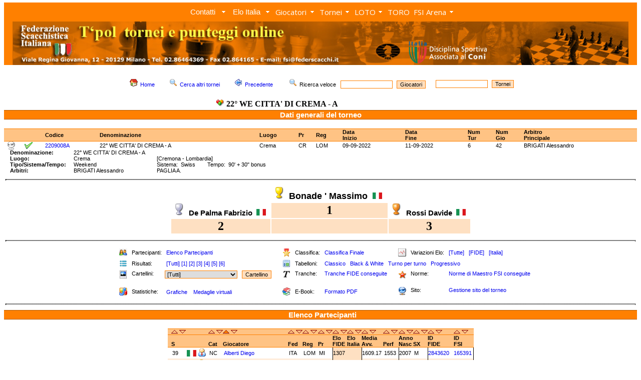

--- FILE ---
content_type: text/html; charset=UTF-8
request_url: http://www.torneionline.com/tornei_d.php?codice=2209008A&tipo=p&ord=n&sen=a
body_size: 102949
content:
<html>

<head>
	<title>FSI - Federazione Scacchistica Italiana</title>
	<META NAME="keywords" CONTENT="chess, scacchi, echecs, jaque, games, gioco, ELO, ECO, photos, biographies, player, equipment, tournament, software, club, circoli, FSI, FIDE, CONI">
	<link rel="stylesheet" type="text/css" href="zen_st.css">
	<LINK REL="shortcut icon" HREF="https://www.federscacchi.it/favicon.ico">
		<link rel="stylesheet" href="trnomenu/mbcsmbmcp.css" type="text/css" />
		<link rel="stylesheet" type="text/css" href="https://fonts.googleapis.com/css?family=Open+Sans">


</head>

<body class="corpo" topmargin="5">

<!-- DHTML Menu Builder Loader Code START
<div id="dmbri" style="position:absolute;">
<img src="menu/dmb_i.gif" name="dmbif" width="1" height="1" border="0" alt="">
<img src="menu/dmb_m.gif" name="dmbjs" width="1" height="1" border="0" alt="">
</div>
<script language="JavaScript" type="text/javascript">
var rimPath=null;var rjsPath=null;var rPath2Root=null;function InitRelCode(){var iImg;var jImg;var tObj;if(!document.layers){iImg=document.images['dmbif'];jImg=document.images['dmbjs'];tObj=jImg;}else{tObj=document.layers['dmbri'];if(tObj){iImg=tObj.document.images['dmbif'];jImg=tObj.document.images['dmbjs'];}}if(!tObj){window.setTimeout("InitRelCode()",700);return false;}rimPath=_gp(iImg.src);rjsPath=_gp(jImg.src);rPath2Root=rjsPath+"../";return true;}function _purl(u){return xrep(xrep(u,"%%REP%%",rPath2Root),"\\","/");}function _fip(img){if(img.src.indexOf("%%REL%%")!=-1) img.src=rimPath+img.src.split("%%REL%%")[1];return img.src;}function _gp(p){return p.substr(0,p.lastIndexOf("/")+1);}function xrep(s,f,n){if(s) s=s.split(f).join(n);return s;}InitRelCode();
</script>
<script language="JavaScript" type="text/javascript">
function LoadMenus() {if(!rjsPath){window.setTimeout("LoadMenus()", 10);return false;}var navVer = navigator.appVersion;
if(navVer.substr(0,3) >= 4)
if((navigator.appName=="Netscape") && (parseInt(navigator.appVersion)==4)) {
document.write('<' + 'script language="JavaScript" type="text/javascript" src="' + rjsPath + 'nszen_menu.js"><\/script\>');
} else {
document.write('<' + 'script language="JavaScript" type="text/javascript" src="' + rjsPath + 'iezen_menu.js"><\/script\>');
}return true;}LoadMenus();</script>

DHTML Menu Builder Loader Code END -->

<!-- Easy button & menu maker - inizio -->

<div id="mbmcpebul_wrapper">
  <ul id="mbmcpebul_table" class="mbmcpebul_menulist css_menu">
  <li><div class="arrow buttonbg" style="width: 85px;"><a class="button_1">Contatti</a></div>
    <ul class="img_16">
    <li><a href="https://www.torneionline.com/elo_contatti.php?tipo=0" class="with_img_16" title=""><img src="trnomenu/mbico_mbmcp_1.png" alt="" />Contatti</a></li>
    <li class="separator"><div></div></li>
    <li><a href="https://www.torneionline.com/elo_notizie.php?tipo=0" class="with_img_16" title=""><img src="trnomenu/mbico_mbmcp_2.png" alt="" />Tutti i comunicati</a></li>
    <li class="separator"><div></div></li>
    <li><a href="https://www.federscacchi.it/" class="with_img_16" title=""><img src="trnomenu/mbico_mbmcp_3.png" alt="" />Sito FSI</a></li>
    <li><a href="https://www.arbitriscacchi.com/" class="with_img_15" title=""><img src="trnomenu/mbico_mbmcp_4.png" alt="" />Sito Settore Arbitrale</a></li>
    <li class="separator"><div></div></li>
    <li><a href="https://www.fide.com/" target="_blank" class="with_img_16" title=""><img src="trnomenu/mbico_mbmcp_5.png" alt="" />FIDE</a></li>
    <li><a href="https://www.europechess.org/" target="_blank" class="with_img_16" title=""><img src="trnomenu/mbico_mbmcp_6.png" alt="" />ECU</a></li>
    <li><a href="https://www.coni.it/it/" target="_blank" class="with_img_16" title=""><img src="trnomenu/mbico_mbmcp_7.png" alt="" />CONI</a></li>
    <li class="separator"><div></div></li>
    <li><a href="mailto:admin@torneionline.com" class="with_img_16" title=""><img src="trnomenu/mbico_mbmcp_8.png" alt="" />Email</a></li>
    <li><a href="https://www.torneionline.com/index.php" class="with_img_16" title=""><img src="trnomenu/mbico_mbmcp_9.png" alt="" />Home</a></li>
    </ul></li>
  <li><div class="arrow buttonbg"><a class="button_2">Elo Italia</a></div>
    <ul class="img_16">
    <li><a href="https://www.torneionline.com/elo_download.php?tipo=0" class="with_img_16" title=""><img src="trnomenu/mbico_mbmcp_10.png" alt="" />Download</a></li>
    <li><a href="https://www.torneionline.com/documentazione.php" class="with_img_16" title=""><img src="trnomenu/mbico_mbmcp_11.png" alt="" />Documentazione</a></li>
    </ul></li>
  <li><div class="arrow buttonbg" style="width: 88px;"><a>Giocatori</a></div>
    <ul class="img_16">
    <li><a href="https://www.torneionline.com/giocatori.php?tipo=0" class="with_img_16" title=""><img src="trnomenu/mbico_mbmcp_12.png" alt="" />Ricerca</a></li>
    <li><a href="https://www.torneionline.com/giocatori_raffronto.php?tipo=0" class="with_img_16" title=""><img src="trnomenu/mbico_mbmcp_13.png" alt="" />Raffronto</a></li>
    <li><a href="https://www.torneionline.com/giocatori_statistiche.php?tipo=0" class="with_img_16" title=""><img src="trnomenu/mbico_mbmcp_14.png" alt="" />Statistiche</a></li>
    </ul></li>
  <li><div class="arrow buttonbg" style="width: 69px;"><a>Tornei</a></div>
    <ul class="img_16">
    <li><a href="https://www.torneionline.com/tornei.php?tipo=0" class="with_img_16" title=""><img src="trnomenu/mbico_mbmcp_15.png" alt="" />Ricerca</a></li>
    <li><a href="https://www.torneionline.com/tornei_statistiche.php?tipo=0" class="with_img_16" title=""><img src="trnomenu/mbico_mbmcp_16.png" alt="" />Statistiche</a></li>
    </ul></li>
  <li><div class="arrow buttonbg" style="width: 65px;"><a>LOTO<br /></a></div>
    <ul class="img_16">
    <li><a href="https://www.torneionline.com/loto_tornei.php?tipo=0" class="with_img_16" title=""><img src="trnomenu/mbico_mbmcp_17.png" alt="" />Ricerca</a></li>
    <li><a href="https://www.torneionline.com/loto_documentazione.php" class="with_img_16" title=""><img src="trnomenu/mbico_mbmcp_18.png" alt="" />Documentazione</a></li>
    <li class="separator"><div></div></li>
    <li><a href="https://www.torneionline.com/loto.php" class="with_img_16" title=""><img src="trnomenu/mbico_mbmcp_19.png" alt="" />Home</a></li>
    </ul></li>
  <li><div class="buttonbg" style="width: 51px;"><a href="https://www.torneionline.com/toro/" class="button_6">TORO<br /></a></div></li>
  <li><div class="arrow buttonbg" style="width: 89px;"><a>FSI Arena</a></div>
    <ul class="img_16">
    <li><a href="https://www.premiumchess.net/" target="_blank" class="with_img_16" title=""><img src="trnomenu/mbico_mbmcp_20.png" alt="" />Home</a></li>
    <li><a href="https://www.premiumchess.net/" target="_blank" class="with_img_16" title=""><img src="trnomenu/mbico_mbmcp_21.png" alt="" />Elo Online FSI Arena</a></li>
    </ul></li>
  </ul>
</div>
<!-- Menus will work without this javascript file. It is used only for extra
     effects, improved usability, compatibility with very old web browsers
     and support for touch screen devices. -->
<script type="text/javascript" src="trnomenu/mbjsmbmcp.js"></script>
<!-- Easy button & menu maker - fine -->

<table cellpadding=0 cellspacing=0><tr><td></td></tr></table>

<div align="center">
<table  width=100% cellpadding=0 cellspacing=0>
	<tr>
		<td bgcolor=FF8000 align=center>

<script language="javascript">
   var altezza = window.screen.height;
   var larghezza = window.screen.width;
       if (larghezza == 800)
       {
            document.write("<a href=index.php><img class=nobrd src=img/zen_inte.jpg width=752></a>");
       }
       else if (larghezza == 1024)
       {
           document.write("<a href=index.php><img class=nobrd src=img/zen_inte.jpg width=978></a>");
       }
       else if (larghezza == 1440)
       {
           document.write("<a href=index.php><img class=nobrd src=img/zen_inte.jpg></a>");
       }
       else if (larghezza == 1280)
       {
           document.write("<a href=index.php><img class=nobrd src=img/zen_inte.jpg width=1230></a>");
       }
       else if (larghezza == 640)
       {
           document.write("<a href=index.php><img class=nobrd src=img/zen_inte.jpg width=590></a>");
       }
       else
       {
           document.write("<a href=index.php><img class=nobrd src=img/zen_inte.jpg></a>");
       }
</script>

<!--		<a href="index.php" ><img class="nobrd" src="img/zen_inte.jpg" style="margin-top:3;"></a> -->
		</td>
	</tr>
</table>
<table><tr><td></td></tr></table>
<CENTER>
	<TABLE cellSpacing=0 cellPadding=0 width=100% border=0 bgcolor=FFFFFF>
	</TABLE>
</CENTER>
	<CENTER>
		<TABLE cellSpacing=0 cellPadding=0 width=100% border=0 bgcolor=FFFFFF>
		<TR>
		<TD valign=top bgcolor=FFFFFF>

<!-- da qui in poi c'� il corpo centrale -->


			<BR>
			<CENTER>
			<table>
				<tr>
					<td>
			<FORM ACTION=giocatori.php METHOD=POST>
						<A HREF=index.php><IMG SRC=img/folder_home16.png hspace=5 border=0></A><SPAN class=tpolcorpo><A HREF=index.php>Home</A></SPAN>&nbsp;&nbsp;&nbsp;&nbsp;&nbsp;

						<A HREF=tornei.php?tipo=0><IMG SRC=img/viewmag16.png hspace=5 border=0></A><SPAN class=tpolcorpo><A HREF=tornei.php?tipo=0>Cerca altri tornei</A></SPAN>&nbsp;&nbsp;&nbsp;&nbsp;&nbsp;

						<a href="javascript:window.history.back();"><IMG SRC=img/back16.png hspace=5 border=0></a><SPAN class=tpolcorpo><a href="javascript:window.history.back();">Precedente</a>
						</SPAN>&nbsp;&nbsp;&nbsp;&nbsp;&nbsp;

						<IMG SRC=img/viewmag16.png hspace=5 border=0><SPAN class=tpolcorpo>Ricerca veloce &nbsp;&nbsp;</SPAN><INPUT class=tpolsearch TYPE="text" SIZE=15 NAME="nome">&nbsp;&nbsp;<INPUT TYPE=HIDDEN NAME=tipo VALUE=11><INPUT class=tpolsubmit TYPE="submit" VALUE="Giocatori">&nbsp;&nbsp;&nbsp;&nbsp;
			</FORM>
					</td>


					<td>
			<FORM ACTION=tornei.php METHOD=POST>
						<INPUT class=tpolsearch TYPE="text" SIZE=15 NAME="nome">&nbsp;&nbsp;<INPUT TYPE=HIDDEN NAME=tipo VALUE=2><INPUT class=tpolsubmit TYPE="submit" VALUE="Tornei">
			</FORM>
					</td>



				</tr>
				<tr>
					<td align=center>
						<IMG SRC=img/kdf16.png hspace=5><SPAN class=tpolcorpobigbig><B>22° WE CITTA' DI CREMA - A</B></SPAN>&nbsp;&nbsp;&nbsp;&nbsp;&nbsp;
					</td>
				</tr>
			</table>
			</CENTER>
			</FORM>
	<table width=100% cellpadding=0 cellspacing=0>
		<tr>
			<td class=tpoltitolobig>
					<SPAN class=tpolcorpoverybig><B><font color=FFFFFF><CENTER>Dati generali del torneo</CENTER></font></B></SPAN>
			</td>
		</tr>
	</table>		<BR>
			<table width=100% cellpadding=0 cellspacing=0>
			<tr>
				<td class=tpoltitolo><SPAN class=tpolcorpo><B>&nbsp;</B></SPAN></td>
				<td class=tpoltitolo><SPAN class=tpolcorpo><B>&nbsp;</B></SPAN></td>
				<td class=tpoltitolo><SPAN class=tpolcorpo><B>&nbsp;</B></SPAN></td>
				<td class=tpoltitolo><SPAN class=tpolcorpo><B>&nbsp;</B></SPAN></td>
				<td class=tpoltitolo><SPAN class=tpolcorpo><B>Codice</B></SPAN></td>
				<td class=tpoltitolo><SPAN class=tpolcorpo><B>Denominazione</B></SPAN></td>
				<td class=tpoltitolo><SPAN class=tpolcorpo><B>Luogo</B></SPAN></td>
				<td class=tpoltitolo><SPAN class=tpolcorpo><B>Pr</SPAN></td>
				<td class=tpoltitolo><SPAN class=tpolcorpo><B>Reg</SPAN></td>
				<td class=tpoltitolo><SPAN class=tpolcorpo><B>Data<BR>Inizio</B></SPAN></td>
				<td class=tpoltitolo><SPAN class=tpolcorpo><B>Data<BR>Fine</B></SPAN></td>
				<td class=tpoltitolo><SPAN class=tpolcorpo><B>Num<BR>Tur</B></SPAN></td>
				<td class=tpoltitolo><SPAN class=tpolcorpo><B>Num<BR>Gio</B></SPAN></td>
				<td class=tpoltitolo><SPAN class=tpolcorpo><B>Arbitro<BR>Principale</B></SPAN></td>
			</tr>			<tr>
				<td bgcolor=FFFFFF><SPAN class=tpolcorpo></SPAN></td>
				<td bgcolor=FFFFFF><SPAN class=tpolcorpo><A HREF=tornei_sito.php?codice=2209008A&tipo=a><IMG SRC=img/network_bn.png border=0 ALT="Aggiungi il link al sito del torneo"></A></SPAN></td>
				<td bgcolor=FFFFFF><SPAN class=tpolcorpo><IMG SRC=img/ok.png alt="Torneo con tutti i dati di dettaglio"></A></SPAN></td>
				<td bgcolor=FFFFFF><SPAN class=tpolcorpo></SPAN></td>
				<td bgcolor=FFFFFF><SPAN class=tpolcorpo><A HREF=tornei_d.php?codice=2209008A&tipo=c&ord=c&sen=a>2209008A</A></SPAN></td>
				<td bgcolor=FFFFFF><SPAN class=tpolcorpo>22° WE CITTA' DI CREMA - A</SPAN></td>
				<td bgcolor=FFFFFF><SPAN class=tpolcorpo>Crema</SPAN></td>
				<td bgcolor=FFFFFF><SPAN class=tpolcorpo>CR</SPAN></td>
				<td bgcolor=FFFFFF><SPAN class=tpolcorpo>LOM</SPAN></td>
				<td bgcolor=FFFFFF><SPAN class=tpolcorpo>09-09-2022</SPAN></td>
				<td bgcolor=FFFFFF><SPAN class=tpolcorpo>11-09-2022</SPAN></td>
				<td bgcolor=FFFFFF><SPAN class=tpolcorpo>6</SPAN></td>
				<td bgcolor=FFFFFF><SPAN class=tpolcorpo>42</SPAN></td>
				<td bgcolor=FFFFFF><SPAN class=tpolcorpo>BRIGATI Alessandro</SPAN></td>
			<tr>
		</table>
		<table cellpadding=0 cellspacing=0>

			<tr>
				<td>
					<SPAN class=tpolcorpo><B>&nbsp;&nbsp;&nbsp;&nbsp;Denominazione:</B>&nbsp;&nbsp;&nbsp;&nbsp;&nbsp;</SPAN>
				</td>
				<td>
					<SPAN class=tpolcorpo>22° WE CITTA' DI CREMA - A&nbsp;&nbsp;&nbsp;&nbsp;&nbsp;&nbsp;&nbsp;&nbsp;</SPAN>
				</td>
				<td>
					<SPAN class=tpolcorpo></SPAN>
				</td>
			</tr>

			<tr>
				<td>
					<SPAN class=tpolcorpo><B>&nbsp;&nbsp;&nbsp;&nbsp;Luogo:</B>&nbsp;&nbsp;&nbsp;&nbsp;&nbsp;</SPAN>
				</td>
				<td>
					<SPAN class=tpolcorpo>Crema&nbsp;&nbsp;&nbsp;&nbsp;&nbsp;&nbsp;&nbsp;&nbsp;</SPAN>
				</td>
				<td>
					<SPAN class=tpolcorpo>[Cremona - Lombardia]</SPAN>
				</td>
			</tr>

			<tr>
				<td>
					<SPAN class=tpolcorpo><B>&nbsp;&nbsp;&nbsp;&nbsp;Tipo/Sistema/Tempo:</B>&nbsp;&nbsp;&nbsp;&nbsp;&nbsp;</SPAN>
				</td>
				<td>
					<SPAN class=tpolcorpo>Weekend&nbsp;&nbsp;&nbsp;&nbsp;&nbsp;&nbsp;&nbsp;&nbsp;</SPAN>
				</td>
				<td>
					<SPAN class=tpolcorpo>Sistema:&nbsp;&nbsp;Swiss&nbsp;&nbsp;&nbsp;&nbsp;&nbsp;&nbsp;&nbsp;&nbsp;Tempo:&nbsp;&nbsp;90' + 30" bonus</SPAN>
				</td>
			</tr>

			<tr>
				<td>
					<SPAN class=tpolcorpo><B>&nbsp;&nbsp;&nbsp;&nbsp;Arbitri:</B>&nbsp;&nbsp;&nbsp;&nbsp;&nbsp;</SPAN>
				</td>
				<td>
					<SPAN class=tpolcorpo>BRIGATI Alessandro&nbsp;&nbsp;&nbsp;&nbsp;&nbsp;&nbsp;&nbsp;&nbsp;</SPAN>
				</td>
				<td>
					<SPAN class=tpolcorpo>PAGLIA A.</SPAN>
				</td>
			</tr>

		</table>

		<table width=100%>
			<tr><td><hr class=tpolhr></td></tr>
		</table>


					<table align=center>
						<tr>
							<td>
								<BR>
							</td>
							<td align=center>
								<IMG SRC=img/coppa_oro.png hspace=3>
								<SPAN class=tpolcorpoveryverybig><B>Bonade ' Massimo&nbsp;&nbsp;<IMG SRC=img/flags/ITA.png>&nbsp;&nbsp;</B></SPAN>
							</td>
							<td>
								<BR>
							</td>
						</tr>
						<tr>
							<td align=center>
								<IMG SRC=img/coppa_arg.png hspace=3>
								<SPAN class=tpolcorpoverybig><B>De Palma Fabrizio&nbsp;&nbsp;<IMG SRC=img/flags/ITA.png>&nbsp;&nbsp;</B></SPAN>
							</td>
							<td align=center bgcolor=FEE0C2>
								<FONT SIZE=5 FACE=verdana><B>1</B></FONT>
							</td>
							<td align=center>
								<IMG SRC=img/coppa_bro.png hspace=3>
								<SPAN class=tpolcorpoverybig><B>Rossi Davide&nbsp;&nbsp;<IMG SRC=img/flags/ITA.png>&nbsp;&nbsp;</B></SPAN>
							</td>
						</tr>
						<tr>
							<td align=center  bgcolor=FEE0C2>
								<FONT SIZE=5 FACE=verdana><B>2</B></FONT>
							</td>
							<td bgcolor=FEE0C2>
								<BR>
							</td>
							<td align=center  bgcolor=FEE0C2>
								<FONT SIZE=5 FACE=verdana><B>3</B></FONT>
							</td>
						</tr>
					</table>

		<table width=100%>
			<tr><td><hr class=tpolhr></td></tr>
		</table>

			<table align=center>
				<tr>
					<td>&nbsp;&nbsp;&nbsp;<BR></td>
					<td class=tpolthin><SPAN class=tpolcorpo><IMG SRC=img/user16.png></SPAN></td>
					<td class=tpolthin><SPAN class=tpolcorpo>&nbsp;Partecipanti:</SPAN></td>
					<td class=tpolthin><SPAN class=tpolcorpo>&nbsp;<A HREF=tornei_d.php?codice=2209008A&tipo=p&ord=u&sen=a>Elenco Partecipanti</A></SPAN></td>
					<td>&nbsp;&nbsp;&nbsp;<BR></td>

					<td class=tpolthin><SPAN class=tpolcorpo><IMG SRC=img/stella.png></SPAN></td>

					<td class=tpolthin><SPAN class=tpolcorpo>&nbsp;Classifica:</SPAN></td>

					<td class=tpolthin><SPAN class=tpolcorpo>&nbsp;<A HREF=tornei_d.php?codice=2209008A&tipo=c&ord=c&sen=a>Classifica Finale</A></SPAN></td>

					<td>&nbsp;&nbsp;&nbsp;<BR></td>

					<td class=tpolthin><SPAN class=tpolcorpo><IMG SRC=img/log16.png></SPAN></td>

					<td class=tpolthin><SPAN class=tpolcorpo>&nbsp;Variazioni Elo:</SPAN></td>

					<td class=tpolthin>	<SPAN class=tpolcorpo>&nbsp;<A HREF=tornei_d.php?codice=2209008A&tipo=e&ord=u&sen=a&tipelo=a>[Tutte]</A>&nbsp;&nbsp;&nbsp;<A HREF=tornei_d.php?codice=2209008A&tipo=e&ord=u&sen=a&tipelo=f>[FIDE]</A>&nbsp;&nbsp;&nbsp;<A HREF=tornei_d.php?codice=2209008A&tipo=e&ord=u&sen=a&tipelo=i>[Italia]</A></SPAN></td>
				</tr>
				<tr>
					<td>&nbsp;&nbsp;&nbsp;<BR></td>
					<td class=tpolthin><SPAN class=tpolcorpo><IMG SRC=img/player16.png></SPAN></td>
					<td class=tpolthin><SPAN class=tpolcorpo>&nbsp;Risultati:</SPAN></td>
					<td class=tpolthin><SPAN class=tpolcorpo>
					&nbsp;<A HREF=tornei_d.php?codice=2209008A&tipo=a&ord=u&sen=a&tux=0>[Tutti]</A>&nbsp;<A HREF=tornei_d.php?codice=2209008A&tipo=a&ord=u&sen=a&tux=1>[1]</A>&nbsp;<A HREF=tornei_d.php?codice=2209008A&tipo=a&ord=u&sen=a&tux=2>[2]</A>&nbsp;<A HREF=tornei_d.php?codice=2209008A&tipo=a&ord=u&sen=a&tux=3>[3]</A>&nbsp;<A HREF=tornei_d.php?codice=2209008A&tipo=a&ord=u&sen=a&tux=4>[4]</A>&nbsp;<A HREF=tornei_d.php?codice=2209008A&tipo=a&ord=u&sen=a&tux=5>[5]</A>&nbsp;<A HREF=tornei_d.php?codice=2209008A&tipo=a&ord=u&sen=a&tux=6>[6]</A>					</SPAN></td>
					<td>&nbsp;&nbsp;&nbsp;<BR></td>
					<td class=tpolthin><SPAN class=tpolcorpo><IMG SRC=img/zen_new.png></SPAN></td>
					<td class=tpolthin><SPAN class=tpolcorpo>&nbsp;Tabelloni:</SPAN></td>
					<td class=tpolthin colspan=5>
					<SPAN class=tpolcorpo>
					&nbsp;<A HREF=tornei_d.php?codice=2209008A&tipo=t&ord=u&sen=a>Classico</A>
					&nbsp;&nbsp;<A HREF=tornei_d.php?codice=2209008A&tipo=b&ord=u&sen=a>Black & White</A>
					&nbsp;&nbsp;<A HREF=tornei_d.php?codice=2209008A&tipo=m&ord=u&sen=a>Turno per turno</A>
					&nbsp;&nbsp;<A HREF=tornei_d.php?codice=2209008A&tipo=n&ord=u&sen=a>Progressivo</A>
					</SPAN></td>
				</tr>
				<tr>
					<td valign=top>&nbsp;&nbsp;&nbsp;<BR></td>
					<td valign=top class=tpolthin><SPAN class=tpolcorpo><IMG SRC=img/thumbnail.png></SPAN></td>
					<td valign=top class=tpolthin><SPAN class=tpolcorpo>&nbsp;Cartellini:</SPAN></td>
					<td valign=top class=tpolthin><SPAN class=tpolcorpo><FORM ACTION=tornei_d.php METHOD=POST><select name=gix class=tpolsearch><option class=tpolsearch value="0">[Tutti]<option class=tpolsearch value="39">Alberti Diego<option class=tpolsearch value="37">Alessi Clio<option class=tpolsearch value="15">Andreatta Giovanni Maria<option class=tpolsearch value="23">Bachi Jacopo<option class=tpolsearch value="29">Barbaro Michele<option class=tpolsearch value="7">Barucco Mattia<option class=tpolsearch value="8">Bini Massimo<option class=tpolsearch value="27">Bodini Ludovico<option class=tpolsearch value="3">Bonade ' Massimo<option class=tpolsearch value="33">Bouaicha Amir<option class=tpolsearch value="5">Buchicchio Giancarlo<option class=tpolsearch value="20">Caldarola Stefano<option class=tpolsearch value="30">Carradori Niccolo '<option class=tpolsearch value="9">Castrogiovanni Carlo<option class=tpolsearch value="24">Chiesa Giuseppe<option class=tpolsearch value="18">Cucca Francesco<option class=tpolsearch value="4">De Palma Fabrizio<option class=tpolsearch value="25">Di Bartolomeo Adrian<option class=tpolsearch value="35">Di Liberto Michele<option class=tpolsearch value="28">Di Marco Gabriele<option class=tpolsearch value="12">Distratis Gianluca<option class=tpolsearch value="38">Giuffre ' Andrea<option class=tpolsearch value="1">Gonella Daniele<option class=tpolsearch value="41">Gonella Graziano<option class=tpolsearch value="40">Grendene Luca<option class=tpolsearch value="42">Mahmoud Karim<option class=tpolsearch value="10">Martino Antonio M.<option class=tpolsearch value="6">Marzatico Luca<option class=tpolsearch value="31">Merusi Luigi<option class=tpolsearch value="2">Migliorini Matteo<option class=tpolsearch value="16">Peloni Davide<option class=tpolsearch value="17">Pigato Alex<option class=tpolsearch value="34">Raimondi Celso<option class=tpolsearch value="11">Ranfagni Stefano<option class=tpolsearch value="36">Redamante Marzio<option class=tpolsearch value="21">Rizzo Alessandro<option class=tpolsearch value="13">Rossi Davide<option class=tpolsearch value="26">Suharev Alexei<option class=tpolsearch value="22">Tagliaferri Valerio<option class=tpolsearch value="32">Turcatti Mauro<option class=tpolsearch value="14">Vincenti Leonardo<option class=tpolsearch value="19">Zorzi Aristide</select>&nbsp;&nbsp;&nbsp;<INPUT TYPE=HIDDEN NAME=codice VALUE=2209008A><INPUT TYPE=HIDDEN NAME=tipo VALUE=g><INPUT TYPE=HIDDEN NAME=ord VALUE=u><INPUT TYPE=HIDDEN NAME=sen VALUE=a><INPUT class=tpolsubmit TYPE=submit VALUE=Cartellino>					</SPAN></td>
					<td valign=top>&nbsp;&nbsp;&nbsp;<BR></td>
					<td valign=top class=tpolthin><SPAN class=tpolcorpo><IMG SRC=img/text16.gif></SPAN></td>
					<td valign=top class=tpolthin><SPAN class=tpolcorpo>&nbsp;Tranche:</SPAN></td>
					<td valign=top class=tpolthin><SPAN class=tpolcorpo>&nbsp;<A HREF=tornei_d.php?codice=2209008A&tipo=h&ord=u&sen=a>Tranche FIDE conseguite</A></SPAN></td>

					<td valign=top>&nbsp;&nbsp;&nbsp;<BR></td>
					<td valign=top class=tpolthin><SPAN class=tpolcorpo><IMG SRC=img/mozilla.png></SPAN></td>
					<td valign=top class=tpolthin><SPAN class=tpolcorpo>&nbsp;Norme:</SPAN></td>
					<td valign=top class=tpolthin><SPAN class=tpolcorpo>&nbsp;<A HREF=tornei_d.php?codice=2209008A&tipo=w&ord=u&sen=a>Norme di Maestro FSI conseguite</A>


				</tr>
				<tr>
					<td>&nbsp;&nbsp;&nbsp;<BR></td>
					<td class=tpolthin><SPAN class=tpolcorpo><IMG SRC=img/kchart16.png></SPAN></td>
					<td class=tpolthin><SPAN class=tpolcorpo>&nbsp;Statistiche:</SPAN></td>
					<td class=tpolthin><SPAN class=tpolcorpo>&nbsp;<A HREF=tornei_d.php?codice=2209008A&tipo=s&ord=u&sen=a>Grafiche</A></SPAN>
					&nbsp;&nbsp;<SPAN class=tpolcorpo><A HREF=tornei_d.php?codice=2209008A&tipo=q&ord=u&sen=a>Medaglie virtuali</A></SPAN>
					</td>
					<td>&nbsp;&nbsp;&nbsp;<BR></td>
					<td class=tpolthin><SPAN class=tpolcorpo><IMG SRC=img/bookcase.png></SPAN></td>
					<td class=tpolthin><SPAN class=tpolcorpo>&nbsp;E-Book:</SPAN></td>
					<td class=tpolthin><SPAN class=tpolcorpo>&nbsp;<A HREF=book.php?codice=2209008A>Formato PDF</A></SPAN></td>
					<td valign=top>&nbsp;&nbsp;&nbsp;<BR></td>
					<td valign=top class=tpolthin><SPAN class=tpolcorpo><IMG SRC=img/network.png></SPAN></td>
					<td valign=top class=tpolthin><SPAN class=tpolcorpo>&nbsp;Sito:</SPAN></td>
					<td valign=top class=tpolthin><SPAN class=tpolcorpo>&nbsp;<A HREF=tornei_sito.php?codice=2209008A&tipo=a>Gestione sito del torneo</A>
					</SPAN></td>
				</tr>
			</table>
		<table width=100%><tr><td><hr class=tpolhr></td></tr></table>










	<table width=100% cellpadding=0 cellspacing=0>
		<tr>
			<td class=tpoltitolobigcenter>
					<SPAN class=tpolcorpoverybig><B>&nbsp;&nbsp;<font color=FFFFFF>Elenco Partecipanti</font></B></SPAN>
			</td>
		</tr>
	</table>		<BR>
		<table cellpadding=0 cellspacing=0 align=center>
			<tr>
				<td class=tpoltitolo1><BR></td>
					<td class=tpoltitolo1>
					<A HREF=tornei_d.php?codice=2209008A&tipo=p&ord=u&sen=a><IMG SRC=img/asc_vuota.gif border=0><A>
					<A HREF=tornei_d.php?codice=2209008A&tipo=p&ord=u&sen=d><IMG SRC=img/des_vuota.gif border=0><A>
				</td>
				<td class=tpoltitolo1><BR></td>
				<td class=tpoltitolo1>
					<A HREF=tornei_d.php?codice=2209008A&tipo=p&ord=a&sen=a><IMG SRC=img/asc_vuota.gif border=0><A>
					<A HREF=tornei_d.php?codice=2209008A&tipo=p&ord=a&sen=d><IMG SRC=img/des_vuota.gif border=0><A>
				</td>
				<td class=tpoltitolo1>
					<A HREF=tornei_d.php?codice=2209008A&tipo=p&ord=n&sen=a><IMG SRC=img/asc_piena.gif border=0><A>
					<A HREF=tornei_d.php?codice=2209008A&tipo=p&ord=n&sen=d><IMG SRC=img/des_vuota.gif border=0><A>
				</td>
				<td class=tpoltitolo1>
					<A HREF=tornei_d.php?codice=2209008A&tipo=p&ord=s&sen=a><IMG SRC=img/asc_vuota.gif border=0><A>
					<A HREF=tornei_d.php?codice=2209008A&tipo=p&ord=s&sen=d><IMG SRC=img/des_vuota.gif border=0><A>
				</td>
				<td class=tpoltitolo1>
					<A HREF=tornei_d.php?codice=2209008A&tipo=p&ord=r&sen=a><IMG SRC=img/asc_vuota.gif border=0><A>
					<A HREF=tornei_d.php?codice=2209008A&tipo=p&ord=r&sen=d><IMG SRC=img/des_vuota.gif border=0><A>
				</td>
				<td class=tpoltitolo1>
					<A HREF=tornei_d.php?codice=2209008A&tipo=p&ord=p&sen=a><IMG SRC=img/asc_vuota.gif border=0><A>
					<A HREF=tornei_d.php?codice=2209008A&tipo=p&ord=p&sen=d><IMG SRC=img/des_vuota.gif border=0><A>
				</td>
				<td class=tpoltitolo1>
					<A HREF=tornei_d.php?codice=2209008A&tipo=p&ord=f&sen=a><IMG SRC=img/asc_vuota.gif border=0><A>
					<A HREF=tornei_d.php?codice=2209008A&tipo=p&ord=f&sen=d><IMG SRC=img/des_vuota.gif border=0><A>
				</td>
				<td class=tpoltitolo1>
					<A HREF=tornei_d.php?codice=2209008A&tipo=p&ord=i&sen=a><IMG SRC=img/asc_vuota.gif border=0><A>
					<A HREF=tornei_d.php?codice=2209008A&tipo=p&ord=i&sen=d><IMG SRC=img/des_vuota.gif border=0><A>
				</td>
				<td class=tpoltitolo1>
					<A HREF=tornei_d.php?codice=2209008A&tipo=p&ord=w&sen=a><IMG SRC=img/asc_vuota.gif border=0><A>
					<A HREF=tornei_d.php?codice=2209008A&tipo=p&ord=w&sen=d><IMG SRC=img/des_vuota.gif border=0><A>
				</td>
				<td class=tpoltitolo1>
					<A HREF=tornei_d.php?codice=2209008A&tipo=p&ord=y&sen=a><IMG SRC=img/asc_vuota.gif border=0><A>
					<A HREF=tornei_d.php?codice=2209008A&tipo=p&ord=y&sen=d><IMG SRC=img/des_vuota.gif border=0><A>
				</td>
				<td class=tpoltitolo1>
					<A HREF=tornei_d.php?codice=2209008A&tipo=p&ord=7&sen=a><IMG SRC=img/asc_vuota.gif border=0><A>
					<A HREF=tornei_d.php?codice=2209008A&tipo=p&ord=7&sen=d><IMG SRC=img/des_vuota.gif border=0><A>
				</td>
				<td class=tpoltitolo1>
					<A HREF=tornei_d.php?codice=2209008A&tipo=p&ord=x&sen=a><IMG SRC=img/asc_vuota.gif border=0><A>
					<A HREF=tornei_d.php?codice=2209008A&tipo=p&ord=x&sen=d><IMG SRC=img/des_vuota.gif border=0><A>
				</td>
				<td class=tpoltitolo1>
					<A HREF=tornei_d.php?codice=2209008A&tipo=p&ord=8&sen=a><IMG SRC=img/asc_vuota.gif border=0><A>
					<A HREF=tornei_d.php?codice=2209008A&tipo=p&ord=8&sen=d><IMG SRC=img/des_vuota.gif border=0><A>
				</td>
				<td class=tpoltitolo1>
					<A HREF=tornei_d.php?codice=2209008A&tipo=p&ord=9&sen=a><IMG SRC=img/asc_vuota.gif border=0><A>
					<A HREF=tornei_d.php?codice=2209008A&tipo=p&ord=9&sen=d><IMG SRC=img/des_vuota.gif border=0><A>
				</td>
			</tr>
			<tr>
				<td class=tpoltitolo1 valign=bottom><SPAN class=tpolcorpo><B><BR></B></SPAN></td>
				<td class=tpoltitolo1 valign=bottom><SPAN class=tpolcorpo><B><BR></B></SPAN></td>
				<td class=tpoltitolo1 valign=bottom><SPAN class=tpolcorpo><B><BR></B></SPAN></td>
				<td class=tpoltitolo1 valign=bottom><SPAN class=tpolcorpo><B><BR></B></SPAN></td>
				<td class=tpoltitolo1 valign=bottom><SPAN class=tpolcorpo><B><BR></B></SPAN></td>
				<td class=tpoltitolo1 valign=bottom><SPAN class=tpolcorpo><B><BR></B></SPAN></td>
				<td class=tpoltitolo1 valign=bottom><SPAN class=tpolcorpo><B><BR></B></SPAN></td>
				<td class=tpoltitolo1 valign=bottom><SPAN class=tpolcorpo><B><BR></B></SPAN></td>
				<td class=tpoltitolo1 valign=bottom><SPAN class=tpolcorpo><B>Elo</B></SPAN></td>
				<td class=tpoltitolo1 valign=bottom><SPAN class=tpolcorpo><B>Elo</B></SPAN></td>
				<td class=tpoltitolo1 valign=bottom><SPAN class=tpolcorpo><B>Media</B></SPAN></td>
				<td class=tpoltitolo1 valign=bottom><SPAN class=tpolcorpo><B><BR></B></SPAN></td>
				<td class=tpoltitolo1 valign=bottom><SPAN class=tpolcorpo><B>Anno</B></SPAN></td>
				<td class=tpoltitolo1 valign=bottom><SPAN class=tpolcorpo><B><BR></B></SPAN></td>
				<td class=tpoltitolo1 valign=bottom><SPAN class=tpolcorpo><B>ID</B></SPAN></td>
				<td class=tpoltitolo1 valign=bottom><SPAN class=tpolcorpo><B>ID</B></SPAN></td>
			</tr>
			<tr>
				<td class=tpoltitolo2 valign=top><SPAN class=tpolcorpo><B><BR></B></SPAN></td>
				<td class=tpoltitolo2 valign=top><SPAN class=tpolcorpo><B>S</B></SPAN></td>
				<td class=tpoltitolo2 valign=top><SPAN class=tpolcorpo><B><BR></B></SPAN></td>
				<td class=tpoltitolo2 valign=top><SPAN class=tpolcorpo><B>Cat</B></SPAN></td>
				<td class=tpoltitolo2 valign=top><SPAN class=tpolcorpo><B>Giocatore</B></SPAN></td>
				<td class=tpoltitolo2 valign=top><SPAN class=tpolcorpo><B>Fed</B></SPAN></td>
				<td class=tpoltitolo2 valign=top><SPAN class=tpolcorpo><B>Reg</B></SPAN></td>
				<td class=tpoltitolo2 valign=top><SPAN class=tpolcorpo><B>Pr</B></SPAN></td>
				<td class=tpoltitolo2 valign=top><SPAN class=tpolcorpo><B>FIDE</B></SPAN></td>
				<td class=tpoltitolo2 valign=top><SPAN class=tpolcorpo><B>Italia</B></SPAN></td>
				<td class=tpoltitolo2 valign=top><SPAN class=tpolcorpo><B>Avv.</B></SPAN></td>
				<td class=tpoltitolo2 valign=top><SPAN class=tpolcorpo><B>Perf</B></SPAN></td>
				<td class=tpoltitolo2 valign=top><SPAN class=tpolcorpo><B>Nasc</B></SPAN></td>
				<td class=tpoltitolo2 valign=top><SPAN class=tpolcorpo><B>SX</B></SPAN></td>
				<td class=tpoltitolo2 valign=top><SPAN class=tpolcorpo><B>FIDE</B></SPAN></td>
				<td class=tpoltitolo2 valign=top><SPAN class=tpolcorpo><B>FSI</B></SPAN></td>
			</tr>
		<tr>
			<td class=tpolthin bgcolor=FFFFFF><SPAN class=tpolcorpo>&nbsp;</SPAN></td>
			<td class=tpolthin bgcolor=FFFFFF><SPAN class=tpolcorpo>39&nbsp;</SPAN></td>
			<td class=tpolthin bgcolor=FFFFFF><SPAN class=tpolcorpo><IMG SRC=img/flags/ITA.png>&nbsp;<A HREF=giocatori_d.php?progre=439&tipo=a><IMG SRC=img/personal16.png border=0 	title="Dati anagrafici"></A>&nbsp;</SPAN></td>
			<td class=tpolthin bgcolor=FFFFFF><SPAN class=tpolcorpo>NC&nbsp;</SPAN></td>
			<td class=tpolthin bgcolor=FFFFFF><SPAN class=tpolcorpo><A HREF=tornei_d.php?codice=2209008A&gix=39&tipo=g&ord=u&sen=a title=Cartellino>Alberti Diego</A>&nbsp;</SPAN></td>
			<td class=tpolthin bgcolor=FFFFFF><SPAN class=tpolcorpo>ITA&nbsp;</SPAN></td>
			<td class=tpolthin bgcolor=FFFFFF><SPAN class=tpolcorpo>LOM&nbsp;</SPAN></td>
			<td class=tpolthin bgcolor=FFFFFF><SPAN class=tpolcorpo>MI&nbsp;</SPAN></td>
			<td class=tpolthinleft bgcolor=FEE0C2><SPAN class=tpolcorpo>1307&nbsp;</SPAN></td>
			<td class=tpolthin bgcolor=FEE0C2><SPAN class=tpolcorpo>&nbsp;</SPAN></td>
			<td class=tpolthinleft bgcolor=FFFFFF><SPAN class=tpolcorpo>1609.17&nbsp;</SPAN></td>
			<td class=tpolthin bgcolor=FFFFFF><SPAN class=tpolcorpo>1553&nbsp;</SPAN></td>
			<td class=tpolthinleft bgcolor=FFFFFF><SPAN class=tpolcorpo>2007&nbsp;</SPAN></td>
			<td class=tpolthin bgcolor=FFFFFF><SPAN class=tpolcorpo>M&nbsp;</SPAN></td>
			<td class=tpolthinleft bgcolor=FFFFFF><SPAN class=tpolcorpo><A HREF=https://ratings.fide.com/2843620 target=_blank>2843620</A>&nbsp;</SPAN></td>
			<td class=tpolthinright bgcolor=FFFFFF><SPAN class=tpolcorpo><A HREF=giocatori_d.php?progre=439&tipo=a target=_blank>165391</A>&nbsp;</SPAN></td>
		</tr>		<tr>
			<td class=tpolthin bgcolor=FFECD9><SPAN class=tpolcorpo>&nbsp;</SPAN></td>
			<td class=tpolthin bgcolor=FFECD9><SPAN class=tpolcorpo>37&nbsp;</SPAN></td>
			<td class=tpolthin bgcolor=FFECD9><SPAN class=tpolcorpo><IMG SRC=img/flags/ITA.png>&nbsp;<A HREF=giocatori_d.php?progre=519&tipo=a><IMG SRC=img/woman16.png border=0 title="Dati anagrafici"></A>&nbsp;</SPAN></td>
			<td class=tpolthin bgcolor=FFECD9><SPAN class=tpolcorpo>3N&nbsp;</SPAN></td>
			<td class=tpolthin bgcolor=FFECD9><SPAN class=tpolcorpo><A HREF=tornei_d.php?codice=2209008A&gix=37&tipo=g&ord=u&sen=a title=Cartellino>Alessi Clio</A>&nbsp;</SPAN></td>
			<td class=tpolthin bgcolor=FFECD9><SPAN class=tpolcorpo>ITA&nbsp;</SPAN></td>
			<td class=tpolthin bgcolor=FFECD9><SPAN class=tpolcorpo>SIC&nbsp;</SPAN></td>
			<td class=tpolthin bgcolor=FFECD9><SPAN class=tpolcorpo>PA&nbsp;</SPAN></td>
			<td class=tpolthinleft bgcolor=FEE0C2><SPAN class=tpolcorpo>1413&nbsp;</SPAN></td>
			<td class=tpolthin bgcolor=FEE0C2><SPAN class=tpolcorpo>&nbsp;</SPAN></td>
			<td class=tpolthinleft bgcolor=FFECD9><SPAN class=tpolcorpo>1642.00&nbsp;</SPAN></td>
			<td class=tpolthin bgcolor=FFECD9><SPAN class=tpolcorpo>1402&nbsp;</SPAN></td>
			<td class=tpolthinleft bgcolor=FFECD9><SPAN class=tpolcorpo>2013&nbsp;</SPAN></td>
			<td class=tpolthin bgcolor=FFECD9><SPAN class=tpolcorpo>F&nbsp;</SPAN></td>
			<td class=tpolthinleft bgcolor=FFECD9><SPAN class=tpolcorpo><A HREF=https://ratings.fide.com/28551729 target=_blank>28551729</A>&nbsp;</SPAN></td>
			<td class=tpolthinright bgcolor=FFECD9><SPAN class=tpolcorpo><A HREF=giocatori_d.php?progre=519&tipo=a target=_blank>191420</A>&nbsp;</SPAN></td>
		</tr>		<tr>
			<td class=tpolthin bgcolor=FFFFFF><SPAN class=tpolcorpo>&nbsp;</SPAN></td>
			<td class=tpolthin bgcolor=FFFFFF><SPAN class=tpolcorpo>15&nbsp;</SPAN></td>
			<td class=tpolthin bgcolor=FFFFFF><SPAN class=tpolcorpo><IMG SRC=img/flags/ITA.png>&nbsp;<A HREF=giocatori_d.php?progre=881&tipo=a><IMG SRC=img/personal16.png border=0 	title="Dati anagrafici"></A>&nbsp;</SPAN></td>
			<td class=tpolthin bgcolor=FFFFFF><SPAN class=tpolcorpo>1N&nbsp;</SPAN></td>
			<td class=tpolthin bgcolor=FFFFFF><SPAN class=tpolcorpo><A HREF=tornei_d.php?codice=2209008A&gix=15&tipo=g&ord=u&sen=a title=Cartellino>Andreatta Giovanni Maria</A>&nbsp;</SPAN></td>
			<td class=tpolthin bgcolor=FFFFFF><SPAN class=tpolcorpo>ITA&nbsp;</SPAN></td>
			<td class=tpolthin bgcolor=FFFFFF><SPAN class=tpolcorpo>LOM&nbsp;</SPAN></td>
			<td class=tpolthin bgcolor=FFFFFF><SPAN class=tpolcorpo>MI&nbsp;</SPAN></td>
			<td class=tpolthinleft bgcolor=FEE0C2><SPAN class=tpolcorpo>1810&nbsp;</SPAN></td>
			<td class=tpolthin bgcolor=FEE0C2><SPAN class=tpolcorpo>&nbsp;</SPAN></td>
			<td class=tpolthinleft bgcolor=FFFFFF><SPAN class=tpolcorpo>1839.83&nbsp;</SPAN></td>
			<td class=tpolthin bgcolor=FFFFFF><SPAN class=tpolcorpo>2033&nbsp;</SPAN></td>
			<td class=tpolthinleft bgcolor=FFFFFF><SPAN class=tpolcorpo>2004&nbsp;</SPAN></td>
			<td class=tpolthin bgcolor=FFFFFF><SPAN class=tpolcorpo>M&nbsp;</SPAN></td>
			<td class=tpolthinleft bgcolor=FFFFFF><SPAN class=tpolcorpo><A HREF=https://ratings.fide.com/2856030 target=_blank>2856030</A>&nbsp;</SPAN></td>
			<td class=tpolthinright bgcolor=FFFFFF><SPAN class=tpolcorpo><A HREF=giocatori_d.php?progre=881&tipo=a target=_blank>169222</A>&nbsp;</SPAN></td>
		</tr>		<tr>
			<td class=tpolthin bgcolor=FFECD9><SPAN class=tpolcorpo>&nbsp;</SPAN></td>
			<td class=tpolthin bgcolor=FFECD9><SPAN class=tpolcorpo>23&nbsp;</SPAN></td>
			<td class=tpolthin bgcolor=FFECD9><SPAN class=tpolcorpo><IMG SRC=img/flags/ITA.png>&nbsp;<A HREF=giocatori_d.php?progre=1672&tipo=a><IMG SRC=img/personal16.png border=0 	title="Dati anagrafici"></A>&nbsp;</SPAN></td>
			<td class=tpolthin bgcolor=FFECD9><SPAN class=tpolcorpo>2N&nbsp;</SPAN></td>
			<td class=tpolthin bgcolor=FFECD9><SPAN class=tpolcorpo><A HREF=tornei_d.php?codice=2209008A&gix=23&tipo=g&ord=u&sen=a title=Cartellino>Bachi Jacopo</A>&nbsp;</SPAN></td>
			<td class=tpolthin bgcolor=FFECD9><SPAN class=tpolcorpo>ITA&nbsp;</SPAN></td>
			<td class=tpolthin bgcolor=FFECD9><SPAN class=tpolcorpo>LOM&nbsp;</SPAN></td>
			<td class=tpolthin bgcolor=FFECD9><SPAN class=tpolcorpo>MI&nbsp;</SPAN></td>
			<td class=tpolthinleft bgcolor=FEE0C2><SPAN class=tpolcorpo>1693&nbsp;</SPAN></td>
			<td class=tpolthin bgcolor=FEE0C2><SPAN class=tpolcorpo>&nbsp;</SPAN></td>
			<td class=tpolthinleft bgcolor=FFECD9><SPAN class=tpolcorpo>1720.83&nbsp;</SPAN></td>
			<td class=tpolthin bgcolor=FFECD9><SPAN class=tpolcorpo>1778&nbsp;</SPAN></td>
			<td class=tpolthinleft bgcolor=FFECD9><SPAN class=tpolcorpo>2008&nbsp;</SPAN></td>
			<td class=tpolthin bgcolor=FFECD9><SPAN class=tpolcorpo>M&nbsp;</SPAN></td>
			<td class=tpolthinleft bgcolor=FFECD9><SPAN class=tpolcorpo><A HREF=https://ratings.fide.com/2872981 target=_blank>2872981</A>&nbsp;</SPAN></td>
			<td class=tpolthinright bgcolor=FFECD9><SPAN class=tpolcorpo><A HREF=giocatori_d.php?progre=1672&tipo=a target=_blank>168992</A>&nbsp;</SPAN></td>
		</tr>		<tr>
			<td class=tpolthin bgcolor=FFFFFF><SPAN class=tpolcorpo>&nbsp;</SPAN></td>
			<td class=tpolthin bgcolor=FFFFFF><SPAN class=tpolcorpo>29&nbsp;</SPAN></td>
			<td class=tpolthin bgcolor=FFFFFF><SPAN class=tpolcorpo><IMG SRC=img/flags/ITA.png>&nbsp;<A HREF=giocatori_d.php?progre=2031&tipo=a><IMG SRC=img/personal16.png border=0 	title="Dati anagrafici"></A>&nbsp;</SPAN></td>
			<td class=tpolthin bgcolor=FFFFFF><SPAN class=tpolcorpo>2N&nbsp;</SPAN></td>
			<td class=tpolthin bgcolor=FFFFFF><SPAN class=tpolcorpo><A HREF=tornei_d.php?codice=2209008A&gix=29&tipo=g&ord=u&sen=a title=Cartellino>Barbaro Michele</A>&nbsp;</SPAN></td>
			<td class=tpolthin bgcolor=FFFFFF><SPAN class=tpolcorpo>ITA&nbsp;</SPAN></td>
			<td class=tpolthin bgcolor=FFFFFF><SPAN class=tpolcorpo>LOM&nbsp;</SPAN></td>
			<td class=tpolthin bgcolor=FFFFFF><SPAN class=tpolcorpo>BS&nbsp;</SPAN></td>
			<td class=tpolthinleft bgcolor=FEE0C2><SPAN class=tpolcorpo>1646&nbsp;</SPAN></td>
			<td class=tpolthin bgcolor=FEE0C2><SPAN class=tpolcorpo>&nbsp;</SPAN></td>
			<td class=tpolthinleft bgcolor=FFFFFF><SPAN class=tpolcorpo>1641.67&nbsp;</SPAN></td>
			<td class=tpolthin bgcolor=FFFFFF><SPAN class=tpolcorpo>1717&nbsp;</SPAN></td>
			<td class=tpolthinleft bgcolor=FFFFFF><SPAN class=tpolcorpo>1986&nbsp;</SPAN></td>
			<td class=tpolthin bgcolor=FFFFFF><SPAN class=tpolcorpo>M&nbsp;</SPAN></td>
			<td class=tpolthinleft bgcolor=FFFFFF><SPAN class=tpolcorpo><A HREF=https://ratings.fide.com/2808027 target=_blank>2808027</A>&nbsp;</SPAN></td>
			<td class=tpolthinright bgcolor=FFFFFF><SPAN class=tpolcorpo><A HREF=giocatori_d.php?progre=2031&tipo=a target=_blank>137630</A>&nbsp;</SPAN></td>
		</tr>		<tr>
			<td class=tpolthin bgcolor=FFECD9><SPAN class=tpolcorpo>&nbsp;</SPAN></td>
			<td class=tpolthin bgcolor=FFECD9><SPAN class=tpolcorpo>7&nbsp;</SPAN></td>
			<td class=tpolthin bgcolor=FFECD9><SPAN class=tpolcorpo><IMG SRC=img/flags/ITA.png>&nbsp;<A HREF=giocatori_d.php?progre=2318&tipo=a><IMG SRC=img/personal16.png border=0 	title="Dati anagrafici"></A>&nbsp;</SPAN></td>
			<td class=tpolthin bgcolor=FFECD9><SPAN class=tpolcorpo>CM&nbsp;</SPAN></td>
			<td class=tpolthin bgcolor=FFECD9><SPAN class=tpolcorpo><A HREF=tornei_d.php?codice=2209008A&gix=7&tipo=g&ord=u&sen=a title=Cartellino>Barucco Mattia</A>&nbsp;</SPAN></td>
			<td class=tpolthin bgcolor=FFECD9><SPAN class=tpolcorpo>ITA&nbsp;</SPAN></td>
			<td class=tpolthin bgcolor=FFECD9><SPAN class=tpolcorpo>LOM&nbsp;</SPAN></td>
			<td class=tpolthin bgcolor=FFECD9><SPAN class=tpolcorpo>BS&nbsp;</SPAN></td>
			<td class=tpolthinleft bgcolor=FEE0C2><SPAN class=tpolcorpo>1947&nbsp;</SPAN></td>
			<td class=tpolthin bgcolor=FEE0C2><SPAN class=tpolcorpo>&nbsp;</SPAN></td>
			<td class=tpolthinleft bgcolor=FFECD9><SPAN class=tpolcorpo>1784.67&nbsp;</SPAN></td>
			<td class=tpolthin bgcolor=FFECD9><SPAN class=tpolcorpo>1910&nbsp;</SPAN></td>
			<td class=tpolthinleft bgcolor=FFECD9><SPAN class=tpolcorpo>1973&nbsp;</SPAN></td>
			<td class=tpolthin bgcolor=FFECD9><SPAN class=tpolcorpo>M&nbsp;</SPAN></td>
			<td class=tpolthinleft bgcolor=FFECD9><SPAN class=tpolcorpo><A HREF=https://ratings.fide.com/810401 target=_blank>810401</A>&nbsp;</SPAN></td>
			<td class=tpolthinright bgcolor=FFECD9><SPAN class=tpolcorpo><A HREF=giocatori_d.php?progre=2318&tipo=a target=_blank>109957</A>&nbsp;</SPAN></td>
		</tr>		<tr>
			<td class=tpolthin bgcolor=FFFFFF><SPAN class=tpolcorpo>&nbsp;</SPAN></td>
			<td class=tpolthin bgcolor=FFFFFF><SPAN class=tpolcorpo>8&nbsp;</SPAN></td>
			<td class=tpolthin bgcolor=FFFFFF><SPAN class=tpolcorpo><IMG SRC=img/flags/ITA.png>&nbsp;<A HREF=giocatori_d.php?progre=3491&tipo=a><IMG SRC=img/personal16.png border=0 	title="Dati anagrafici"></A>&nbsp;</SPAN></td>
			<td class=tpolthin bgcolor=FFFFFF><SPAN class=tpolcorpo>CM&nbsp;</SPAN></td>
			<td class=tpolthin bgcolor=FFFFFF><SPAN class=tpolcorpo><A HREF=tornei_d.php?codice=2209008A&gix=8&tipo=g&ord=u&sen=a title=Cartellino>Bini Massimo</A>&nbsp;</SPAN></td>
			<td class=tpolthin bgcolor=FFFFFF><SPAN class=tpolcorpo>ITA&nbsp;</SPAN></td>
			<td class=tpolthin bgcolor=FFFFFF><SPAN class=tpolcorpo>LOM&nbsp;</SPAN></td>
			<td class=tpolthin bgcolor=FFFFFF><SPAN class=tpolcorpo>CR&nbsp;</SPAN></td>
			<td class=tpolthinleft bgcolor=FEE0C2><SPAN class=tpolcorpo>1947&nbsp;</SPAN></td>
			<td class=tpolthin bgcolor=FEE0C2><SPAN class=tpolcorpo>&nbsp;</SPAN></td>
			<td class=tpolthinleft bgcolor=FFFFFF><SPAN class=tpolcorpo>1801.67&nbsp;</SPAN></td>
			<td class=tpolthin bgcolor=FFFFFF><SPAN class=tpolcorpo>1802&nbsp;</SPAN></td>
			<td class=tpolthinleft bgcolor=FFFFFF><SPAN class=tpolcorpo>1960&nbsp;</SPAN></td>
			<td class=tpolthin bgcolor=FFFFFF><SPAN class=tpolcorpo>M&nbsp;</SPAN></td>
			<td class=tpolthinleft bgcolor=FFFFFF><SPAN class=tpolcorpo><A HREF=https://ratings.fide.com/827991 target=_blank>827991</A>&nbsp;</SPAN></td>
			<td class=tpolthinright bgcolor=FFFFFF><SPAN class=tpolcorpo><A HREF=giocatori_d.php?progre=3491&tipo=a target=_blank>104223</A>&nbsp;</SPAN></td>
		</tr>		<tr>
			<td class=tpolthin bgcolor=FFECD9><SPAN class=tpolcorpo>&nbsp;</SPAN></td>
			<td class=tpolthin bgcolor=FFECD9><SPAN class=tpolcorpo>27&nbsp;</SPAN></td>
			<td class=tpolthin bgcolor=FFECD9><SPAN class=tpolcorpo><IMG SRC=img/flags/ITA.png>&nbsp;<A HREF=giocatori_d.php?progre=3687&tipo=a><IMG SRC=img/personal16.png border=0 	title="Dati anagrafici"></A>&nbsp;</SPAN></td>
			<td class=tpolthin bgcolor=FFECD9><SPAN class=tpolcorpo>2N&nbsp;</SPAN></td>
			<td class=tpolthin bgcolor=FFECD9><SPAN class=tpolcorpo><A HREF=tornei_d.php?codice=2209008A&gix=27&tipo=g&ord=u&sen=a title=Cartellino>Bodini Ludovico</A>&nbsp;</SPAN></td>
			<td class=tpolthin bgcolor=FFECD9><SPAN class=tpolcorpo>ITA&nbsp;</SPAN></td>
			<td class=tpolthin bgcolor=FFECD9><SPAN class=tpolcorpo>LOM&nbsp;</SPAN></td>
			<td class=tpolthin bgcolor=FFECD9><SPAN class=tpolcorpo>BS&nbsp;</SPAN></td>
			<td class=tpolthinleft bgcolor=FEE0C2><SPAN class=tpolcorpo>1663&nbsp;</SPAN></td>
			<td class=tpolthin bgcolor=FEE0C2><SPAN class=tpolcorpo>&nbsp;</SPAN></td>
			<td class=tpolthinleft bgcolor=FFECD9><SPAN class=tpolcorpo>1595.40&nbsp;</SPAN></td>
			<td class=tpolthin bgcolor=FFECD9><SPAN class=tpolcorpo>1716&nbsp;</SPAN></td>
			<td class=tpolthinleft bgcolor=FFECD9><SPAN class=tpolcorpo>2006&nbsp;</SPAN></td>
			<td class=tpolthin bgcolor=FFECD9><SPAN class=tpolcorpo>M&nbsp;</SPAN></td>
			<td class=tpolthinleft bgcolor=FFECD9><SPAN class=tpolcorpo><A HREF=https://ratings.fide.com/28569750 target=_blank>28569750</A>&nbsp;</SPAN></td>
			<td class=tpolthinright bgcolor=FFECD9><SPAN class=tpolcorpo><A HREF=giocatori_d.php?progre=3687&tipo=a target=_blank>196859</A>&nbsp;</SPAN></td>
		</tr>		<tr>
			<td class=tpolthin bgcolor=FFFFFF><SPAN class=tpolcorpo>&nbsp;</SPAN></td>
			<td class=tpolthin bgcolor=FFFFFF><SPAN class=tpolcorpo>3&nbsp;</SPAN></td>
			<td class=tpolthin bgcolor=FFFFFF><SPAN class=tpolcorpo><IMG SRC=img/flags/ITA.png>&nbsp;<A HREF=giocatori_d.php?progre=3825&tipo=a><IMG SRC=img/personal16.png border=0 	title="Dati anagrafici"></A>&nbsp;</SPAN></td>
			<td class=tpolthin bgcolor=FFFFFF><SPAN class=tpolcorpo>CM&nbsp;</SPAN></td>
			<td class=tpolthin bgcolor=FFFFFF><SPAN class=tpolcorpo><A HREF=tornei_d.php?codice=2209008A&gix=3&tipo=g&ord=u&sen=a title=Cartellino>Bonade ' Massimo</A>&nbsp;</SPAN></td>
			<td class=tpolthin bgcolor=FFFFFF><SPAN class=tpolcorpo>ITA&nbsp;</SPAN></td>
			<td class=tpolthin bgcolor=FFFFFF><SPAN class=tpolcorpo>EMI&nbsp;</SPAN></td>
			<td class=tpolthin bgcolor=FFFFFF><SPAN class=tpolcorpo>PC&nbsp;</SPAN></td>
			<td class=tpolthinleft bgcolor=FEE0C2><SPAN class=tpolcorpo>2066&nbsp;</SPAN></td>
			<td class=tpolthin bgcolor=FEE0C2><SPAN class=tpolcorpo>&nbsp;</SPAN></td>
			<td class=tpolthinleft bgcolor=FFFFFF><SPAN class=tpolcorpo>1854.50&nbsp;</SPAN></td>
			<td class=tpolthin bgcolor=FFFFFF><SPAN class=tpolcorpo>2128&nbsp;</SPAN></td>
			<td class=tpolthinleft bgcolor=FFFFFF><SPAN class=tpolcorpo>1980&nbsp;</SPAN></td>
			<td class=tpolthin bgcolor=FFFFFF><SPAN class=tpolcorpo>M&nbsp;</SPAN></td>
			<td class=tpolthinleft bgcolor=FFFFFF><SPAN class=tpolcorpo><A HREF=https://ratings.fide.com/814695 target=_blank>814695</A>&nbsp;</SPAN></td>
			<td class=tpolthinright bgcolor=FFFFFF><SPAN class=tpolcorpo><A HREF=giocatori_d.php?progre=3825&tipo=a target=_blank>108177</A>&nbsp;</SPAN></td>
		</tr>		<tr>
			<td class=tpolthin bgcolor=FFECD9><SPAN class=tpolcorpo>&nbsp;</SPAN></td>
			<td class=tpolthin bgcolor=FFECD9><SPAN class=tpolcorpo>33&nbsp;</SPAN></td>
			<td class=tpolthin bgcolor=FFECD9><SPAN class=tpolcorpo><IMG SRC=img/flags/ITA.png>&nbsp;<A HREF=giocatori_d.php?progre=4387&tipo=a><IMG SRC=img/personal16.png border=0 	title="Dati anagrafici"></A>&nbsp;</SPAN></td>
			<td class=tpolthin bgcolor=FFECD9><SPAN class=tpolcorpo>NC&nbsp;</SPAN></td>
			<td class=tpolthin bgcolor=FFECD9><SPAN class=tpolcorpo><A HREF=tornei_d.php?codice=2209008A&gix=33&tipo=g&ord=u&sen=a title=Cartellino>Bouaicha Amir</A>&nbsp;</SPAN></td>
			<td class=tpolthin bgcolor=FFECD9><SPAN class=tpolcorpo>ITA&nbsp;</SPAN></td>
			<td class=tpolthin bgcolor=FFECD9><SPAN class=tpolcorpo>LOM&nbsp;</SPAN></td>
			<td class=tpolthin bgcolor=FFECD9><SPAN class=tpolcorpo>CO&nbsp;</SPAN></td>
			<td class=tpolthinleft bgcolor=FEE0C2><SPAN class=tpolcorpo>1485&nbsp;</SPAN></td>
			<td class=tpolthin bgcolor=FEE0C2><SPAN class=tpolcorpo>&nbsp;</SPAN></td>
			<td class=tpolthinleft bgcolor=FFECD9><SPAN class=tpolcorpo>1748.83&nbsp;</SPAN></td>
			<td class=tpolthin bgcolor=FFECD9><SPAN class=tpolcorpo>1692&nbsp;</SPAN></td>
			<td class=tpolthinleft bgcolor=FFECD9><SPAN class=tpolcorpo>2003&nbsp;</SPAN></td>
			<td class=tpolthin bgcolor=FFECD9><SPAN class=tpolcorpo>M&nbsp;</SPAN></td>
			<td class=tpolthinleft bgcolor=FFECD9><SPAN class=tpolcorpo><A HREF=https://ratings.fide.com/28577744 target=_blank>28577744</A>&nbsp;</SPAN></td>
			<td class=tpolthinright bgcolor=FFECD9><SPAN class=tpolcorpo><A HREF=giocatori_d.php?progre=4387&tipo=a target=_blank>197846</A>&nbsp;</SPAN></td>
		</tr>		<tr>
			<td class=tpolthin bgcolor=FFFFFF><SPAN class=tpolcorpo>&nbsp;</SPAN></td>
			<td class=tpolthin bgcolor=FFFFFF><SPAN class=tpolcorpo>5&nbsp;</SPAN></td>
			<td class=tpolthin bgcolor=FFFFFF><SPAN class=tpolcorpo><IMG SRC=img/flags/ITA.png>&nbsp;<A HREF=giocatori_d.php?progre=4885&tipo=a><IMG SRC=img/personal16.png border=0 	title="Dati anagrafici"></A>&nbsp;</SPAN></td>
			<td class=tpolthin bgcolor=FFFFFF><SPAN class=tpolcorpo>CM&nbsp;</SPAN></td>
			<td class=tpolthin bgcolor=FFFFFF><SPAN class=tpolcorpo><A HREF=tornei_d.php?codice=2209008A&gix=5&tipo=g&ord=u&sen=a title=Cartellino>Buchicchio Giancarlo</A>&nbsp;</SPAN></td>
			<td class=tpolthin bgcolor=FFFFFF><SPAN class=tpolcorpo>ITA&nbsp;</SPAN></td>
			<td class=tpolthin bgcolor=FFFFFF><SPAN class=tpolcorpo>SAR&nbsp;</SPAN></td>
			<td class=tpolthin bgcolor=FFFFFF><SPAN class=tpolcorpo>SS&nbsp;</SPAN></td>
			<td class=tpolthinleft bgcolor=FEE0C2><SPAN class=tpolcorpo>1991&nbsp;</SPAN></td>
			<td class=tpolthin bgcolor=FEE0C2><SPAN class=tpolcorpo>&nbsp;</SPAN></td>
			<td class=tpolthinleft bgcolor=FFFFFF><SPAN class=tpolcorpo>1704.67&nbsp;</SPAN></td>
			<td class=tpolthin bgcolor=FFFFFF><SPAN class=tpolcorpo>1830&nbsp;</SPAN></td>
			<td class=tpolthinleft bgcolor=FFFFFF><SPAN class=tpolcorpo>1982&nbsp;</SPAN></td>
			<td class=tpolthin bgcolor=FFFFFF><SPAN class=tpolcorpo>M&nbsp;</SPAN></td>
			<td class=tpolthinleft bgcolor=FFFFFF><SPAN class=tpolcorpo><A HREF=https://ratings.fide.com/814130 target=_blank>814130</A>&nbsp;</SPAN></td>
			<td class=tpolthinright bgcolor=FFFFFF><SPAN class=tpolcorpo><A HREF=giocatori_d.php?progre=4885&tipo=a target=_blank>102432</A>&nbsp;</SPAN></td>
		</tr>		<tr>
			<td class=tpolthin bgcolor=FFECD9><SPAN class=tpolcorpo>&nbsp;</SPAN></td>
			<td class=tpolthin bgcolor=FFECD9><SPAN class=tpolcorpo>20&nbsp;</SPAN></td>
			<td class=tpolthin bgcolor=FFECD9><SPAN class=tpolcorpo><IMG SRC=img/flags/ITA.png>&nbsp;<A HREF=giocatori_d.php?progre=5371&tipo=a><IMG SRC=img/personal16.png border=0 	title="Dati anagrafici"></A>&nbsp;</SPAN></td>
			<td class=tpolthin bgcolor=FFECD9><SPAN class=tpolcorpo>1N&nbsp;</SPAN></td>
			<td class=tpolthin bgcolor=FFECD9><SPAN class=tpolcorpo><A HREF=tornei_d.php?codice=2209008A&gix=20&tipo=g&ord=u&sen=a title=Cartellino>Caldarola Stefano</A>&nbsp;</SPAN></td>
			<td class=tpolthin bgcolor=FFECD9><SPAN class=tpolcorpo>ITA&nbsp;</SPAN></td>
			<td class=tpolthin bgcolor=FFECD9><SPAN class=tpolcorpo>LOM&nbsp;</SPAN></td>
			<td class=tpolthin bgcolor=FFECD9><SPAN class=tpolcorpo>MI&nbsp;</SPAN></td>
			<td class=tpolthinleft bgcolor=FEE0C2><SPAN class=tpolcorpo>1736&nbsp;</SPAN></td>
			<td class=tpolthin bgcolor=FEE0C2><SPAN class=tpolcorpo>&nbsp;</SPAN></td>
			<td class=tpolthinleft bgcolor=FFECD9><SPAN class=tpolcorpo>1660.33&nbsp;</SPAN></td>
			<td class=tpolthin bgcolor=FFECD9><SPAN class=tpolcorpo>1661&nbsp;</SPAN></td>
			<td class=tpolthinleft bgcolor=FFECD9><SPAN class=tpolcorpo>1972&nbsp;</SPAN></td>
			<td class=tpolthin bgcolor=FFECD9><SPAN class=tpolcorpo>M&nbsp;</SPAN></td>
			<td class=tpolthinleft bgcolor=FFECD9><SPAN class=tpolcorpo><A HREF=https://ratings.fide.com/858340 target=_blank>858340</A>&nbsp;</SPAN></td>
			<td class=tpolthinright bgcolor=FFECD9><SPAN class=tpolcorpo><A HREF=giocatori_d.php?progre=5371&tipo=a target=_blank>102540</A>&nbsp;</SPAN></td>
		</tr>		<tr>
			<td class=tpolthin bgcolor=FFFFFF><SPAN class=tpolcorpo>&nbsp;</SPAN></td>
			<td class=tpolthin bgcolor=FFFFFF><SPAN class=tpolcorpo>30&nbsp;</SPAN></td>
			<td class=tpolthin bgcolor=FFFFFF><SPAN class=tpolcorpo><IMG SRC=img/flags/ITA.png>&nbsp;<A HREF=giocatori_d.php?progre=6519&tipo=a><IMG SRC=img/personal16.png border=0 	title="Dati anagrafici"></A>&nbsp;</SPAN></td>
			<td class=tpolthin bgcolor=FFFFFF><SPAN class=tpolcorpo>2N&nbsp;</SPAN></td>
			<td class=tpolthin bgcolor=FFFFFF><SPAN class=tpolcorpo><A HREF=tornei_d.php?codice=2209008A&gix=30&tipo=g&ord=u&sen=a title=Cartellino>Carradori Niccolo '</A>&nbsp;</SPAN></td>
			<td class=tpolthin bgcolor=FFFFFF><SPAN class=tpolcorpo>ITA&nbsp;</SPAN></td>
			<td class=tpolthin bgcolor=FFFFFF><SPAN class=tpolcorpo>PIE&nbsp;</SPAN></td>
			<td class=tpolthin bgcolor=FFFFFF><SPAN class=tpolcorpo>AL&nbsp;</SPAN></td>
			<td class=tpolthinleft bgcolor=FEE0C2><SPAN class=tpolcorpo>1628&nbsp;</SPAN></td>
			<td class=tpolthin bgcolor=FEE0C2><SPAN class=tpolcorpo>&nbsp;</SPAN></td>
			<td class=tpolthinleft bgcolor=FFFFFF><SPAN class=tpolcorpo>1537.83&nbsp;</SPAN></td>
			<td class=tpolthin bgcolor=FFFFFF><SPAN class=tpolcorpo>1538&nbsp;</SPAN></td>
			<td class=tpolthinleft bgcolor=FFFFFF><SPAN class=tpolcorpo>1993&nbsp;</SPAN></td>
			<td class=tpolthin bgcolor=FFFFFF><SPAN class=tpolcorpo>M&nbsp;</SPAN></td>
			<td class=tpolthinleft bgcolor=FFFFFF><SPAN class=tpolcorpo><A HREF=https://ratings.fide.com/28551672 target=_blank>28551672</A>&nbsp;</SPAN></td>
			<td class=tpolthinright bgcolor=FFFFFF><SPAN class=tpolcorpo><A HREF=giocatori_d.php?progre=6519&tipo=a target=_blank>191922</A>&nbsp;</SPAN></td>
		</tr>		<tr>
			<td class=tpolthin bgcolor=FFECD9><SPAN class=tpolcorpo>&nbsp;</SPAN></td>
			<td class=tpolthin bgcolor=FFECD9><SPAN class=tpolcorpo>9&nbsp;</SPAN></td>
			<td class=tpolthin bgcolor=FFECD9><SPAN class=tpolcorpo><IMG SRC=img/flags/ITA.png>&nbsp;<A HREF=giocatori_d.php?progre=6988&tipo=a><IMG SRC=img/personal16.png border=0 	title="Dati anagrafici"></A>&nbsp;</SPAN></td>
			<td class=tpolthin bgcolor=FFECD9><SPAN class=tpolcorpo>CM&nbsp;</SPAN></td>
			<td class=tpolthin bgcolor=FFECD9><SPAN class=tpolcorpo><A HREF=tornei_d.php?codice=2209008A&gix=9&tipo=g&ord=u&sen=a title=Cartellino>Castrogiovanni Carlo</A>&nbsp;</SPAN></td>
			<td class=tpolthin bgcolor=FFECD9><SPAN class=tpolcorpo>ITA&nbsp;</SPAN></td>
			<td class=tpolthin bgcolor=FFECD9><SPAN class=tpolcorpo>LOM&nbsp;</SPAN></td>
			<td class=tpolthin bgcolor=FFECD9><SPAN class=tpolcorpo>LO&nbsp;</SPAN></td>
			<td class=tpolthinleft bgcolor=FEE0C2><SPAN class=tpolcorpo>1937&nbsp;</SPAN></td>
			<td class=tpolthin bgcolor=FEE0C2><SPAN class=tpolcorpo>&nbsp;</SPAN></td>
			<td class=tpolthinleft bgcolor=FFECD9><SPAN class=tpolcorpo>1682.00&nbsp;</SPAN></td>
			<td class=tpolthin bgcolor=FFECD9><SPAN class=tpolcorpo>1875&nbsp;</SPAN></td>
			<td class=tpolthinleft bgcolor=FFECD9><SPAN class=tpolcorpo>1947&nbsp;</SPAN></td>
			<td class=tpolthin bgcolor=FFECD9><SPAN class=tpolcorpo>M&nbsp;</SPAN></td>
			<td class=tpolthinleft bgcolor=FFECD9><SPAN class=tpolcorpo><A HREF=https://ratings.fide.com/804444 target=_blank>804444</A>&nbsp;</SPAN></td>
			<td class=tpolthinright bgcolor=FFECD9><SPAN class=tpolcorpo><A HREF=giocatori_d.php?progre=6988&tipo=a target=_blank>102780</A>&nbsp;</SPAN></td>
		</tr>		<tr>
			<td class=tpolthin bgcolor=FFFFFF><SPAN class=tpolcorpo>&nbsp;</SPAN></td>
			<td class=tpolthin bgcolor=FFFFFF><SPAN class=tpolcorpo>24&nbsp;</SPAN></td>
			<td class=tpolthin bgcolor=FFFFFF><SPAN class=tpolcorpo><IMG SRC=img/flags/ITA.png>&nbsp;<A HREF=giocatori_d.php?progre=7779&tipo=a><IMG SRC=img/personal16.png border=0 	title="Dati anagrafici"></A>&nbsp;</SPAN></td>
			<td class=tpolthin bgcolor=FFFFFF><SPAN class=tpolcorpo>CM&nbsp;</SPAN></td>
			<td class=tpolthin bgcolor=FFFFFF><SPAN class=tpolcorpo><A HREF=tornei_d.php?codice=2209008A&gix=24&tipo=g&ord=u&sen=a title=Cartellino>Chiesa Giuseppe</A>&nbsp;</SPAN></td>
			<td class=tpolthin bgcolor=FFFFFF><SPAN class=tpolcorpo>ITA&nbsp;</SPAN></td>
			<td class=tpolthin bgcolor=FFFFFF><SPAN class=tpolcorpo>LIG&nbsp;</SPAN></td>
			<td class=tpolthin bgcolor=FFFFFF><SPAN class=tpolcorpo>GE&nbsp;</SPAN></td>
			<td class=tpolthinleft bgcolor=FEE0C2><SPAN class=tpolcorpo>1678&nbsp;</SPAN></td>
			<td class=tpolthin bgcolor=FEE0C2><SPAN class=tpolcorpo>&nbsp;</SPAN></td>
			<td class=tpolthinleft bgcolor=FFFFFF><SPAN class=tpolcorpo>1732.25&nbsp;</SPAN></td>
			<td class=tpolthin bgcolor=FFFFFF><SPAN class=tpolcorpo>1733&nbsp;</SPAN></td>
			<td class=tpolthinleft bgcolor=FFFFFF><SPAN class=tpolcorpo>1955&nbsp;</SPAN></td>
			<td class=tpolthin bgcolor=FFFFFF><SPAN class=tpolcorpo>M&nbsp;</SPAN></td>
			<td class=tpolthinleft bgcolor=FFFFFF><SPAN class=tpolcorpo><A HREF=https://ratings.fide.com/809977 target=_blank>809977</A>&nbsp;</SPAN></td>
			<td class=tpolthinright bgcolor=FFFFFF><SPAN class=tpolcorpo><A HREF=giocatori_d.php?progre=7779&tipo=a target=_blank>100506</A>&nbsp;</SPAN></td>
		</tr>		<tr>
			<td class=tpolthin bgcolor=FFECD9><SPAN class=tpolcorpo>&nbsp;</SPAN></td>
			<td class=tpolthin bgcolor=FFECD9><SPAN class=tpolcorpo>18&nbsp;</SPAN></td>
			<td class=tpolthin bgcolor=FFECD9><SPAN class=tpolcorpo><IMG SRC=img/flags/ITA.png>&nbsp;<A HREF=giocatori_d.php?progre=9530&tipo=a><IMG SRC=img/personal16.png border=0 	title="Dati anagrafici"></A>&nbsp;</SPAN></td>
			<td class=tpolthin bgcolor=FFECD9><SPAN class=tpolcorpo>2N&nbsp;</SPAN></td>
			<td class=tpolthin bgcolor=FFECD9><SPAN class=tpolcorpo><A HREF=tornei_d.php?codice=2209008A&gix=18&tipo=g&ord=u&sen=a title=Cartellino>Cucca Francesco</A>&nbsp;</SPAN></td>
			<td class=tpolthin bgcolor=FFECD9><SPAN class=tpolcorpo>ITA&nbsp;</SPAN></td>
			<td class=tpolthin bgcolor=FFECD9><SPAN class=tpolcorpo>LOM&nbsp;</SPAN></td>
			<td class=tpolthin bgcolor=FFECD9><SPAN class=tpolcorpo>LO&nbsp;</SPAN></td>
			<td class=tpolthinleft bgcolor=FEE0C2><SPAN class=tpolcorpo>1774&nbsp;</SPAN></td>
			<td class=tpolthin bgcolor=FEE0C2><SPAN class=tpolcorpo>&nbsp;</SPAN></td>
			<td class=tpolthinleft bgcolor=FFECD9><SPAN class=tpolcorpo>1748.83&nbsp;</SPAN></td>
			<td class=tpolthin bgcolor=FFECD9><SPAN class=tpolcorpo>1806&nbsp;</SPAN></td>
			<td class=tpolthinleft bgcolor=FFECD9><SPAN class=tpolcorpo>2004&nbsp;</SPAN></td>
			<td class=tpolthin bgcolor=FFECD9><SPAN class=tpolcorpo>M&nbsp;</SPAN></td>
			<td class=tpolthinleft bgcolor=FFECD9><SPAN class=tpolcorpo><A HREF=https://ratings.fide.com/2838295 target=_blank>2838295</A>&nbsp;</SPAN></td>
			<td class=tpolthinright bgcolor=FFECD9><SPAN class=tpolcorpo><A HREF=giocatori_d.php?progre=9530&tipo=a target=_blank>167713</A>&nbsp;</SPAN></td>
		</tr>		<tr>
			<td class=tpolthin bgcolor=FFFFFF><SPAN class=tpolcorpo>&nbsp;</SPAN></td>
			<td class=tpolthin bgcolor=FFFFFF><SPAN class=tpolcorpo>4&nbsp;</SPAN></td>
			<td class=tpolthin bgcolor=FFFFFF><SPAN class=tpolcorpo><IMG SRC=img/flags/ITA.png>&nbsp;<A HREF=giocatori_d.php?progre=10720&tipo=a><IMG SRC=img/personal16.png border=0 	title="Dati anagrafici"></A>&nbsp;</SPAN></td>
			<td class=tpolthin bgcolor=FFFFFF><SPAN class=tpolcorpo>CM&nbsp;</SPAN></td>
			<td class=tpolthin bgcolor=FFFFFF><SPAN class=tpolcorpo><A HREF=tornei_d.php?codice=2209008A&gix=4&tipo=g&ord=u&sen=a title=Cartellino>De Palma Fabrizio</A>&nbsp;</SPAN></td>
			<td class=tpolthin bgcolor=FFFFFF><SPAN class=tpolcorpo>ITA&nbsp;</SPAN></td>
			<td class=tpolthin bgcolor=FFFFFF><SPAN class=tpolcorpo>LOM&nbsp;</SPAN></td>
			<td class=tpolthin bgcolor=FFFFFF><SPAN class=tpolcorpo>CR&nbsp;</SPAN></td>
			<td class=tpolthinleft bgcolor=FEE0C2><SPAN class=tpolcorpo>2023&nbsp;</SPAN></td>
			<td class=tpolthin bgcolor=FEE0C2><SPAN class=tpolcorpo>&nbsp;</SPAN></td>
			<td class=tpolthinleft bgcolor=FFFFFF><SPAN class=tpolcorpo>1823.33&nbsp;</SPAN></td>
			<td class=tpolthin bgcolor=FFFFFF><SPAN class=tpolcorpo>2017&nbsp;</SPAN></td>
			<td class=tpolthinleft bgcolor=FFFFFF><SPAN class=tpolcorpo>1972&nbsp;</SPAN></td>
			<td class=tpolthin bgcolor=FFFFFF><SPAN class=tpolcorpo>M&nbsp;</SPAN></td>
			<td class=tpolthinleft bgcolor=FFFFFF><SPAN class=tpolcorpo><A HREF=https://ratings.fide.com/815063 target=_blank>815063</A>&nbsp;</SPAN></td>
			<td class=tpolthinright bgcolor=FFFFFF><SPAN class=tpolcorpo><A HREF=giocatori_d.php?progre=10720&tipo=a target=_blank>113835</A>&nbsp;</SPAN></td>
		</tr>		<tr>
			<td class=tpolthin bgcolor=FFECD9><SPAN class=tpolcorpo>&nbsp;</SPAN></td>
			<td class=tpolthin bgcolor=FFECD9><SPAN class=tpolcorpo>25&nbsp;</SPAN></td>
			<td class=tpolthin bgcolor=FFECD9><SPAN class=tpolcorpo><IMG SRC=img/flags/ITA.png>&nbsp;<A HREF=giocatori_d.php?progre=11417&tipo=a><IMG SRC=img/personal16.png border=0 	title="Dati anagrafici"></A>&nbsp;</SPAN></td>
			<td class=tpolthin bgcolor=FFECD9><SPAN class=tpolcorpo>2N&nbsp;</SPAN></td>
			<td class=tpolthin bgcolor=FFECD9><SPAN class=tpolcorpo><A HREF=tornei_d.php?codice=2209008A&gix=25&tipo=g&ord=u&sen=a title=Cartellino>Di Bartolomeo Adrian</A>&nbsp;</SPAN></td>
			<td class=tpolthin bgcolor=FFECD9><SPAN class=tpolcorpo>ITA&nbsp;</SPAN></td>
			<td class=tpolthin bgcolor=FFECD9><SPAN class=tpolcorpo>LOM&nbsp;</SPAN></td>
			<td class=tpolthin bgcolor=FFECD9><SPAN class=tpolcorpo>MI&nbsp;</SPAN></td>
			<td class=tpolthinleft bgcolor=FEE0C2><SPAN class=tpolcorpo>1671&nbsp;</SPAN></td>
			<td class=tpolthin bgcolor=FEE0C2><SPAN class=tpolcorpo>&nbsp;</SPAN></td>
			<td class=tpolthinleft bgcolor=FFECD9><SPAN class=tpolcorpo>1781.67&nbsp;</SPAN></td>
			<td class=tpolthin bgcolor=FFECD9><SPAN class=tpolcorpo>1782&nbsp;</SPAN></td>
			<td class=tpolthinleft bgcolor=FFECD9><SPAN class=tpolcorpo>2011&nbsp;</SPAN></td>
			<td class=tpolthin bgcolor=FFECD9><SPAN class=tpolcorpo>M&nbsp;</SPAN></td>
			<td class=tpolthinleft bgcolor=FFECD9><SPAN class=tpolcorpo><A HREF=https://ratings.fide.com/28532120 target=_blank>28532120</A>&nbsp;</SPAN></td>
			<td class=tpolthinright bgcolor=FFECD9><SPAN class=tpolcorpo><A HREF=giocatori_d.php?progre=11417&tipo=a target=_blank>187931</A>&nbsp;</SPAN></td>
		</tr>		<tr>
			<td class=tpolthin bgcolor=FFFFFF><SPAN class=tpolcorpo>&nbsp;</SPAN></td>
			<td class=tpolthin bgcolor=FFFFFF><SPAN class=tpolcorpo>35&nbsp;</SPAN></td>
			<td class=tpolthin bgcolor=FFFFFF><SPAN class=tpolcorpo><IMG SRC=img/flags/ITA.png>&nbsp;<A HREF=giocatori_d.php?progre=11706&tipo=a><IMG SRC=img/personal16.png border=0 	title="Dati anagrafici"></A>&nbsp;</SPAN></td>
			<td class=tpolthin bgcolor=FFFFFF><SPAN class=tpolcorpo>NC&nbsp;</SPAN></td>
			<td class=tpolthin bgcolor=FFFFFF><SPAN class=tpolcorpo><A HREF=tornei_d.php?codice=2209008A&gix=35&tipo=g&ord=u&sen=a title=Cartellino>Di Liberto Michele</A>&nbsp;</SPAN></td>
			<td class=tpolthin bgcolor=FFFFFF><SPAN class=tpolcorpo>ITA&nbsp;</SPAN></td>
			<td class=tpolthin bgcolor=FFFFFF><SPAN class=tpolcorpo>LOM&nbsp;</SPAN></td>
			<td class=tpolthin bgcolor=FFFFFF><SPAN class=tpolcorpo>MI&nbsp;</SPAN></td>
			<td class=tpolthinleft bgcolor=FEE0C2><SPAN class=tpolcorpo>1459&nbsp;</SPAN></td>
			<td class=tpolthin bgcolor=FEE0C2><SPAN class=tpolcorpo>&nbsp;</SPAN></td>
			<td class=tpolthinleft bgcolor=FFFFFF><SPAN class=tpolcorpo>1722.83&nbsp;</SPAN></td>
			<td class=tpolthin bgcolor=FFFFFF><SPAN class=tpolcorpo>1666&nbsp;</SPAN></td>
			<td class=tpolthinleft bgcolor=FFFFFF><SPAN class=tpolcorpo>2013&nbsp;</SPAN></td>
			<td class=tpolthin bgcolor=FFFFFF><SPAN class=tpolcorpo>M&nbsp;</SPAN></td>
			<td class=tpolthinleft bgcolor=FFFFFF><SPAN class=tpolcorpo><A HREF=https://ratings.fide.com/28556976 target=_blank>28556976</A>&nbsp;</SPAN></td>
			<td class=tpolthinright bgcolor=FFFFFF><SPAN class=tpolcorpo><A HREF=giocatori_d.php?progre=11706&tipo=a target=_blank>192737</A>&nbsp;</SPAN></td>
		</tr>		<tr>
			<td class=tpolthin bgcolor=FFECD9><SPAN class=tpolcorpo>&nbsp;</SPAN></td>
			<td class=tpolthin bgcolor=FFECD9><SPAN class=tpolcorpo>28&nbsp;</SPAN></td>
			<td class=tpolthin bgcolor=FFECD9><SPAN class=tpolcorpo><IMG SRC=img/flags/ITA.png>&nbsp;<A HREF=giocatori_d.php?progre=11748&tipo=a><IMG SRC=img/personal16.png border=0 	title="Dati anagrafici"></A>&nbsp;</SPAN></td>
			<td class=tpolthin bgcolor=FFECD9><SPAN class=tpolcorpo>2N&nbsp;</SPAN></td>
			<td class=tpolthin bgcolor=FFECD9><SPAN class=tpolcorpo><A HREF=tornei_d.php?codice=2209008A&gix=28&tipo=g&ord=u&sen=a title=Cartellino>Di Marco Gabriele</A>&nbsp;</SPAN></td>
			<td class=tpolthin bgcolor=FFECD9><SPAN class=tpolcorpo>ITA&nbsp;</SPAN></td>
			<td class=tpolthin bgcolor=FFECD9><SPAN class=tpolcorpo>LOM&nbsp;</SPAN></td>
			<td class=tpolthin bgcolor=FFECD9><SPAN class=tpolcorpo>LO&nbsp;</SPAN></td>
			<td class=tpolthinleft bgcolor=FEE0C2><SPAN class=tpolcorpo>1648&nbsp;</SPAN></td>
			<td class=tpolthin bgcolor=FEE0C2><SPAN class=tpolcorpo>&nbsp;</SPAN></td>
			<td class=tpolthinleft bgcolor=FFECD9><SPAN class=tpolcorpo>1769.33&nbsp;</SPAN></td>
			<td class=tpolthin bgcolor=FFECD9><SPAN class=tpolcorpo>1770&nbsp;</SPAN></td>
			<td class=tpolthinleft bgcolor=FFECD9><SPAN class=tpolcorpo>1996&nbsp;</SPAN></td>
			<td class=tpolthin bgcolor=FFECD9><SPAN class=tpolcorpo>M&nbsp;</SPAN></td>
			<td class=tpolthinleft bgcolor=FFECD9><SPAN class=tpolcorpo><A HREF=https://ratings.fide.com/28519361 target=_blank>28519361</A>&nbsp;</SPAN></td>
			<td class=tpolthinright bgcolor=FFECD9><SPAN class=tpolcorpo><A HREF=giocatori_d.php?progre=11748&tipo=a target=_blank>174454</A>&nbsp;</SPAN></td>
		</tr>		<tr>
			<td class=tpolthin bgcolor=FFFFFF><SPAN class=tpolcorpo>&nbsp;</SPAN></td>
			<td class=tpolthin bgcolor=FFFFFF><SPAN class=tpolcorpo>12&nbsp;</SPAN></td>
			<td class=tpolthin bgcolor=FFFFFF><SPAN class=tpolcorpo><IMG SRC=img/flags/ITA.png>&nbsp;<A HREF=giocatori_d.php?progre=12226&tipo=a><IMG SRC=img/personal16.png border=0 	title="Dati anagrafici"></A>&nbsp;</SPAN></td>
			<td class=tpolthin bgcolor=FFFFFF><SPAN class=tpolcorpo>1N&nbsp;</SPAN></td>
			<td class=tpolthin bgcolor=FFFFFF><SPAN class=tpolcorpo><A HREF=tornei_d.php?codice=2209008A&gix=12&tipo=g&ord=u&sen=a title=Cartellino>Distratis Gianluca</A>&nbsp;</SPAN></td>
			<td class=tpolthin bgcolor=FFFFFF><SPAN class=tpolcorpo>ITA&nbsp;</SPAN></td>
			<td class=tpolthin bgcolor=FFFFFF><SPAN class=tpolcorpo>LOM&nbsp;</SPAN></td>
			<td class=tpolthin bgcolor=FFFFFF><SPAN class=tpolcorpo>CR&nbsp;</SPAN></td>
			<td class=tpolthinleft bgcolor=FEE0C2><SPAN class=tpolcorpo>1872&nbsp;</SPAN></td>
			<td class=tpolthin bgcolor=FEE0C2><SPAN class=tpolcorpo>&nbsp;</SPAN></td>
			<td class=tpolthinleft bgcolor=FFFFFF><SPAN class=tpolcorpo>1500.33&nbsp;</SPAN></td>
			<td class=tpolthin bgcolor=FFFFFF><SPAN class=tpolcorpo>1444&nbsp;</SPAN></td>
			<td class=tpolthinleft bgcolor=FFFFFF><SPAN class=tpolcorpo>1973&nbsp;</SPAN></td>
			<td class=tpolthin bgcolor=FFFFFF><SPAN class=tpolcorpo>M&nbsp;</SPAN></td>
			<td class=tpolthinleft bgcolor=FFFFFF><SPAN class=tpolcorpo><A HREF=https://ratings.fide.com/801461 target=_blank>801461</A>&nbsp;</SPAN></td>
			<td class=tpolthinright bgcolor=FFFFFF><SPAN class=tpolcorpo><A HREF=giocatori_d.php?progre=12226&tipo=a target=_blank>101287</A>&nbsp;</SPAN></td>
		</tr>		<tr>
			<td class=tpolthin bgcolor=FFECD9><SPAN class=tpolcorpo>&nbsp;</SPAN></td>
			<td class=tpolthin bgcolor=FFECD9><SPAN class=tpolcorpo>38&nbsp;</SPAN></td>
			<td class=tpolthin bgcolor=FFECD9><SPAN class=tpolcorpo><IMG SRC=img/flags/ITA.png>&nbsp;<A HREF=giocatori_d.php?progre=16118&tipo=a><IMG SRC=img/personal16.png border=0 	title="Dati anagrafici"></A>&nbsp;</SPAN></td>
			<td class=tpolthin bgcolor=FFECD9><SPAN class=tpolcorpo>NC&nbsp;</SPAN></td>
			<td class=tpolthin bgcolor=FFECD9><SPAN class=tpolcorpo><A HREF=tornei_d.php?codice=2209008A&gix=38&tipo=g&ord=u&sen=a title=Cartellino>Giuffre ' Andrea</A>&nbsp;</SPAN></td>
			<td class=tpolthin bgcolor=FFECD9><SPAN class=tpolcorpo>ITA&nbsp;</SPAN></td>
			<td class=tpolthin bgcolor=FFECD9><SPAN class=tpolcorpo>LOM&nbsp;</SPAN></td>
			<td class=tpolthin bgcolor=FFECD9><SPAN class=tpolcorpo>CR&nbsp;</SPAN></td>
			<td class=tpolthinleft bgcolor=FEE0C2><SPAN class=tpolcorpo>1312&nbsp;</SPAN></td>
			<td class=tpolthin bgcolor=FEE0C2><SPAN class=tpolcorpo>&nbsp;</SPAN></td>
			<td class=tpolthinleft bgcolor=FFECD9><SPAN class=tpolcorpo>1629.17&nbsp;</SPAN></td>
			<td class=tpolthin bgcolor=FFECD9><SPAN class=tpolcorpo>1573&nbsp;</SPAN></td>
			<td class=tpolthinleft bgcolor=FFECD9><SPAN class=tpolcorpo>1996&nbsp;</SPAN></td>
			<td class=tpolthin bgcolor=FFECD9><SPAN class=tpolcorpo>M&nbsp;</SPAN></td>
			<td class=tpolthinleft bgcolor=FFECD9><SPAN class=tpolcorpo><A HREF=https://ratings.fide.com/28557808 target=_blank>28557808</A>&nbsp;</SPAN></td>
			<td class=tpolthinright bgcolor=FFECD9><SPAN class=tpolcorpo><A HREF=giocatori_d.php?progre=16118&tipo=a target=_blank>193963</A>&nbsp;</SPAN></td>
		</tr>		<tr>
			<td class=tpolthin bgcolor=FFFFFF><SPAN class=tpolcorpo>&nbsp;</SPAN></td>
			<td class=tpolthin bgcolor=FFFFFF><SPAN class=tpolcorpo>1&nbsp;</SPAN></td>
			<td class=tpolthin bgcolor=FFFFFF><SPAN class=tpolcorpo><IMG SRC=img/flags/ITA.png>&nbsp;<A HREF=giocatori_d.php?progre=16317&tipo=a><IMG SRC=img/personal16.png border=0 	title="Dati anagrafici"></A>&nbsp;</SPAN></td>
			<td class=tpolthin bgcolor=FFFFFF><SPAN class=tpolcorpo>CM&nbsp;</SPAN></td>
			<td class=tpolthin bgcolor=FFFFFF><SPAN class=tpolcorpo><A HREF=tornei_d.php?codice=2209008A&gix=1&tipo=g&ord=u&sen=a title=Cartellino>Gonella Daniele</A>&nbsp;</SPAN></td>
			<td class=tpolthin bgcolor=FFFFFF><SPAN class=tpolcorpo>ITA&nbsp;</SPAN></td>
			<td class=tpolthin bgcolor=FFFFFF><SPAN class=tpolcorpo>LOM&nbsp;</SPAN></td>
			<td class=tpolthin bgcolor=FFFFFF><SPAN class=tpolcorpo>CO&nbsp;</SPAN></td>
			<td class=tpolthinleft bgcolor=FEE0C2><SPAN class=tpolcorpo>2113&nbsp;</SPAN></td>
			<td class=tpolthin bgcolor=FEE0C2><SPAN class=tpolcorpo>&nbsp;</SPAN></td>
			<td class=tpolthinleft bgcolor=FFFFFF><SPAN class=tpolcorpo>1719.00&nbsp;</SPAN></td>
			<td class=tpolthin bgcolor=FFFFFF><SPAN class=tpolcorpo>1844&nbsp;</SPAN></td>
			<td class=tpolthinleft bgcolor=FFFFFF><SPAN class=tpolcorpo>1994&nbsp;</SPAN></td>
			<td class=tpolthin bgcolor=FFFFFF><SPAN class=tpolcorpo>M&nbsp;</SPAN></td>
			<td class=tpolthinleft bgcolor=FFFFFF><SPAN class=tpolcorpo><A HREF=https://ratings.fide.com/841080 target=_blank>841080</A>&nbsp;</SPAN></td>
			<td class=tpolthinright bgcolor=FFFFFF><SPAN class=tpolcorpo><A HREF=giocatori_d.php?progre=16317&tipo=a target=_blank>129643</A>&nbsp;</SPAN></td>
		</tr>		<tr>
			<td class=tpolthin bgcolor=FFECD9><SPAN class=tpolcorpo>&nbsp;</SPAN></td>
			<td class=tpolthin bgcolor=FFECD9><SPAN class=tpolcorpo>41&nbsp;</SPAN></td>
			<td class=tpolthin bgcolor=FFECD9><SPAN class=tpolcorpo><IMG SRC=img/flags/ITA.png>&nbsp;<A HREF=giocatori_d.php?progre=16318&tipo=a><IMG SRC=img/personal16.png border=0 	title="Dati anagrafici"></A>&nbsp;</SPAN></td>
			<td class=tpolthin bgcolor=FFECD9><SPAN class=tpolcorpo>NC&nbsp;</SPAN></td>
			<td class=tpolthin bgcolor=FFECD9><SPAN class=tpolcorpo><A HREF=tornei_d.php?codice=2209008A&gix=41&tipo=g&ord=u&sen=a title=Cartellino>Gonella Graziano</A>&nbsp;</SPAN></td>
			<td class=tpolthin bgcolor=FFECD9><SPAN class=tpolcorpo>ITA&nbsp;</SPAN></td>
			<td class=tpolthin bgcolor=FFECD9><SPAN class=tpolcorpo>LOM&nbsp;</SPAN></td>
			<td class=tpolthin bgcolor=FFECD9><SPAN class=tpolcorpo>CO&nbsp;</SPAN></td>
			<td class=tpolthinleft bgcolor=FEE0C2><SPAN class=tpolcorpo>1117&nbsp;</SPAN></td>
			<td class=tpolthin bgcolor=FEE0C2><SPAN class=tpolcorpo>&nbsp;</SPAN></td>
			<td class=tpolthinleft bgcolor=FFECD9><SPAN class=tpolcorpo>1445.67&nbsp;</SPAN></td>
			<td class=tpolthin bgcolor=FFECD9><SPAN class=tpolcorpo>1045&nbsp;</SPAN></td>
			<td class=tpolthinleft bgcolor=FFECD9><SPAN class=tpolcorpo>1958&nbsp;</SPAN></td>
			<td class=tpolthin bgcolor=FFECD9><SPAN class=tpolcorpo>M&nbsp;</SPAN></td>
			<td class=tpolthinleft bgcolor=FFECD9><SPAN class=tpolcorpo><A HREF=https://ratings.fide.com/838926 target=_blank>838926</A>&nbsp;</SPAN></td>
			<td class=tpolthinright bgcolor=FFECD9><SPAN class=tpolcorpo><A HREF=giocatori_d.php?progre=16318&tipo=a target=_blank>128909</A>&nbsp;</SPAN></td>
		</tr>		<tr>
			<td class=tpolthin bgcolor=FFFFFF><SPAN class=tpolcorpo>&nbsp;</SPAN></td>
			<td class=tpolthin bgcolor=FFFFFF><SPAN class=tpolcorpo>40&nbsp;</SPAN></td>
			<td class=tpolthin bgcolor=FFFFFF><SPAN class=tpolcorpo><IMG SRC=img/flags/ITA.png>&nbsp;<A HREF=giocatori_d.php?progre=16610&tipo=a><IMG SRC=img/personal16.png border=0 	title="Dati anagrafici"></A>&nbsp;</SPAN></td>
			<td class=tpolthin bgcolor=FFFFFF><SPAN class=tpolcorpo>NC&nbsp;</SPAN></td>
			<td class=tpolthin bgcolor=FFFFFF><SPAN class=tpolcorpo><A HREF=tornei_d.php?codice=2209008A&gix=40&tipo=g&ord=u&sen=a title=Cartellino>Grendene Luca</A>&nbsp;</SPAN></td>
			<td class=tpolthin bgcolor=FFFFFF><SPAN class=tpolcorpo>ITA&nbsp;</SPAN></td>
			<td class=tpolthin bgcolor=FFFFFF><SPAN class=tpolcorpo>VEN&nbsp;</SPAN></td>
			<td class=tpolthin bgcolor=FFFFFF><SPAN class=tpolcorpo>TV&nbsp;</SPAN></td>
			<td class=tpolthinleft bgcolor=FEE0C2><SPAN class=tpolcorpo>1214&nbsp;</SPAN></td>
			<td class=tpolthin bgcolor=FEE0C2><SPAN class=tpolcorpo>&nbsp;</SPAN></td>
			<td class=tpolthinleft bgcolor=FFFFFF><SPAN class=tpolcorpo>1611.17&nbsp;</SPAN></td>
			<td class=tpolthin bgcolor=FFFFFF><SPAN class=tpolcorpo>1555&nbsp;</SPAN></td>
			<td class=tpolthinleft bgcolor=FFFFFF><SPAN class=tpolcorpo>2011&nbsp;</SPAN></td>
			<td class=tpolthin bgcolor=FFFFFF><SPAN class=tpolcorpo>M&nbsp;</SPAN></td>
			<td class=tpolthinleft bgcolor=FFFFFF><SPAN class=tpolcorpo><A HREF=https://ratings.fide.com/28568044 target=_blank>28568044</A>&nbsp;</SPAN></td>
			<td class=tpolthinright bgcolor=FFFFFF><SPAN class=tpolcorpo><A HREF=giocatori_d.php?progre=16610&tipo=a target=_blank>195016</A>&nbsp;</SPAN></td>
		</tr>		<tr>
			<td class=tpolthin bgcolor=FFECD9><SPAN class=tpolcorpo>&nbsp;</SPAN></td>
			<td class=tpolthin bgcolor=FFECD9><SPAN class=tpolcorpo>42&nbsp;</SPAN></td>
			<td class=tpolthin bgcolor=FFECD9><SPAN class=tpolcorpo><IMG SRC=img/flags/ITA.png>&nbsp;<A HREF=giocatori_d.php?progre=19807&tipo=a><IMG SRC=img/personal16.png border=0 	title="Dati anagrafici"></A>&nbsp;</SPAN></td>
			<td class=tpolthin bgcolor=FFECD9><SPAN class=tpolcorpo>NC&nbsp;</SPAN></td>
			<td class=tpolthin bgcolor=FFECD9><SPAN class=tpolcorpo><A HREF=tornei_d.php?codice=2209008A&gix=42&tipo=g&ord=u&sen=a title=Cartellino>Mahmoud Karim</A>&nbsp;</SPAN></td>
			<td class=tpolthin bgcolor=FFECD9><SPAN class=tpolcorpo>ITA&nbsp;</SPAN></td>
			<td class=tpolthin bgcolor=FFECD9><SPAN class=tpolcorpo>LOM&nbsp;</SPAN></td>
			<td class=tpolthin bgcolor=FFECD9><SPAN class=tpolcorpo>BG&nbsp;</SPAN></td>
			<td class=tpolthinleft bgcolor=FEE0C2><SPAN class=tpolcorpo>&nbsp;</SPAN></td>
			<td class=tpolthin bgcolor=FEE0C2><SPAN class=tpolcorpo>999&nbsp;</SPAN></td>
			<td class=tpolthinleft bgcolor=FFECD9><SPAN class=tpolcorpo>1645.00&nbsp;</SPAN></td>
			<td class=tpolthin bgcolor=FFECD9><SPAN class=tpolcorpo>910&nbsp;</SPAN></td>
			<td class=tpolthinleft bgcolor=FFECD9><SPAN class=tpolcorpo>1995&nbsp;</SPAN></td>
			<td class=tpolthin bgcolor=FFECD9><SPAN class=tpolcorpo>M&nbsp;</SPAN></td>
			<td class=tpolthinleft bgcolor=FFECD9><SPAN class=tpolcorpo><A HREF=https://ratings.fide.com/28569318 target=_blank>28569318</A>&nbsp;</SPAN></td>
			<td class=tpolthinright bgcolor=FFECD9><SPAN class=tpolcorpo><A HREF=giocatori_d.php?progre=19807&tipo=a target=_blank>196570</A>&nbsp;</SPAN></td>
		</tr>		<tr>
			<td class=tpolthin bgcolor=FFFFFF><SPAN class=tpolcorpo>&nbsp;</SPAN></td>
			<td class=tpolthin bgcolor=FFFFFF><SPAN class=tpolcorpo>10&nbsp;</SPAN></td>
			<td class=tpolthin bgcolor=FFFFFF><SPAN class=tpolcorpo><IMG SRC=img/flags/ITA.png>&nbsp;<A HREF=giocatori_d.php?progre=21081&tipo=a><IMG SRC=img/personal16.png border=0 	title="Dati anagrafici"></A>&nbsp;</SPAN></td>
			<td class=tpolthin bgcolor=FFFFFF><SPAN class=tpolcorpo>CM&nbsp;</SPAN></td>
			<td class=tpolthin bgcolor=FFFFFF><SPAN class=tpolcorpo><A HREF=tornei_d.php?codice=2209008A&gix=10&tipo=g&ord=u&sen=a title=Cartellino>Martino Antonio M.</A>&nbsp;</SPAN></td>
			<td class=tpolthin bgcolor=FFFFFF><SPAN class=tpolcorpo>ITA&nbsp;</SPAN></td>
			<td class=tpolthin bgcolor=FFFFFF><SPAN class=tpolcorpo>LOM&nbsp;</SPAN></td>
			<td class=tpolthin bgcolor=FFFFFF><SPAN class=tpolcorpo>PV&nbsp;</SPAN></td>
			<td class=tpolthinleft bgcolor=FEE0C2><SPAN class=tpolcorpo>1931&nbsp;</SPAN></td>
			<td class=tpolthin bgcolor=FEE0C2><SPAN class=tpolcorpo>&nbsp;</SPAN></td>
			<td class=tpolthinleft bgcolor=FFFFFF><SPAN class=tpolcorpo>1646.00&nbsp;</SPAN></td>
			<td class=tpolthin bgcolor=FFFFFF><SPAN class=tpolcorpo>1646&nbsp;</SPAN></td>
			<td class=tpolthinleft bgcolor=FFFFFF><SPAN class=tpolcorpo>1958&nbsp;</SPAN></td>
			<td class=tpolthin bgcolor=FFFFFF><SPAN class=tpolcorpo>M&nbsp;</SPAN></td>
			<td class=tpolthinleft bgcolor=FFFFFF><SPAN class=tpolcorpo><A HREF=https://ratings.fide.com/823023 target=_blank>823023</A>&nbsp;</SPAN></td>
			<td class=tpolthinright bgcolor=FFFFFF><SPAN class=tpolcorpo><A HREF=giocatori_d.php?progre=21081&tipo=a target=_blank>104434</A>&nbsp;</SPAN></td>
		</tr>		<tr>
			<td class=tpolthin bgcolor=FFECD9><SPAN class=tpolcorpo>&nbsp;</SPAN></td>
			<td class=tpolthin bgcolor=FFECD9><SPAN class=tpolcorpo>6&nbsp;</SPAN></td>
			<td class=tpolthin bgcolor=FFECD9><SPAN class=tpolcorpo><IMG SRC=img/flags/ITA.png>&nbsp;<A HREF=giocatori_d.php?progre=21153&tipo=a><IMG SRC=img/personal16.png border=0 	title="Dati anagrafici"></A>&nbsp;</SPAN></td>
			<td class=tpolthin bgcolor=FFECD9><SPAN class=tpolcorpo>CM&nbsp;</SPAN></td>
			<td class=tpolthin bgcolor=FFECD9><SPAN class=tpolcorpo><A HREF=tornei_d.php?codice=2209008A&gix=6&tipo=g&ord=u&sen=a title=Cartellino>Marzatico Luca</A>&nbsp;</SPAN></td>
			<td class=tpolthin bgcolor=FFECD9><SPAN class=tpolcorpo>ITA&nbsp;</SPAN></td>
			<td class=tpolthin bgcolor=FFECD9><SPAN class=tpolcorpo>LOM&nbsp;</SPAN></td>
			<td class=tpolthin bgcolor=FFECD9><SPAN class=tpolcorpo>LO&nbsp;</SPAN></td>
			<td class=tpolthinleft bgcolor=FEE0C2><SPAN class=tpolcorpo>1979&nbsp;</SPAN></td>
			<td class=tpolthin bgcolor=FEE0C2><SPAN class=tpolcorpo>&nbsp;</SPAN></td>
			<td class=tpolthinleft bgcolor=FFECD9><SPAN class=tpolcorpo>1729.17&nbsp;</SPAN></td>
			<td class=tpolthin bgcolor=FFECD9><SPAN class=tpolcorpo>1855&nbsp;</SPAN></td>
			<td class=tpolthinleft bgcolor=FFECD9><SPAN class=tpolcorpo>1998&nbsp;</SPAN></td>
			<td class=tpolthin bgcolor=FFECD9><SPAN class=tpolcorpo>M&nbsp;</SPAN></td>
			<td class=tpolthinleft bgcolor=FFECD9><SPAN class=tpolcorpo><A HREF=https://ratings.fide.com/894117 target=_blank>894117</A>&nbsp;</SPAN></td>
			<td class=tpolthinright bgcolor=FFECD9><SPAN class=tpolcorpo><A HREF=giocatori_d.php?progre=21153&tipo=a target=_blank>144253</A>&nbsp;</SPAN></td>
		</tr>		<tr>
			<td class=tpolthin bgcolor=FFFFFF><SPAN class=tpolcorpo>&nbsp;</SPAN></td>
			<td class=tpolthin bgcolor=FFFFFF><SPAN class=tpolcorpo>31&nbsp;</SPAN></td>
			<td class=tpolthin bgcolor=FFFFFF><SPAN class=tpolcorpo><IMG SRC=img/flags/ITA.png>&nbsp;<A HREF=giocatori_d.php?progre=22072&tipo=a><IMG SRC=img/personal16.png border=0 	title="Dati anagrafici"></A>&nbsp;</SPAN></td>
			<td class=tpolthin bgcolor=FFFFFF><SPAN class=tpolcorpo>2N&nbsp;</SPAN></td>
			<td class=tpolthin bgcolor=FFFFFF><SPAN class=tpolcorpo><A HREF=tornei_d.php?codice=2209008A&gix=31&tipo=g&ord=u&sen=a title=Cartellino>Merusi Luigi</A>&nbsp;</SPAN></td>
			<td class=tpolthin bgcolor=FFFFFF><SPAN class=tpolcorpo>ITA&nbsp;</SPAN></td>
			<td class=tpolthin bgcolor=FFFFFF><SPAN class=tpolcorpo>EMI&nbsp;</SPAN></td>
			<td class=tpolthin bgcolor=FFFFFF><SPAN class=tpolcorpo>PR&nbsp;</SPAN></td>
			<td class=tpolthinleft bgcolor=FEE0C2><SPAN class=tpolcorpo>1616&nbsp;</SPAN></td>
			<td class=tpolthin bgcolor=FEE0C2><SPAN class=tpolcorpo>&nbsp;</SPAN></td>
			<td class=tpolthinleft bgcolor=FFFFFF><SPAN class=tpolcorpo>1663.83&nbsp;</SPAN></td>
			<td class=tpolthin bgcolor=FFFFFF><SPAN class=tpolcorpo>1607&nbsp;</SPAN></td>
			<td class=tpolthinleft bgcolor=FFFFFF><SPAN class=tpolcorpo>1987&nbsp;</SPAN></td>
			<td class=tpolthin bgcolor=FFFFFF><SPAN class=tpolcorpo>M&nbsp;</SPAN></td>
			<td class=tpolthinleft bgcolor=FFFFFF><SPAN class=tpolcorpo><A HREF=https://ratings.fide.com/28559622 target=_blank>28559622</A>&nbsp;</SPAN></td>
			<td class=tpolthinright bgcolor=FFFFFF><SPAN class=tpolcorpo><A HREF=giocatori_d.php?progre=22072&tipo=a target=_blank>194134</A>&nbsp;</SPAN></td>
		</tr>		<tr>
			<td class=tpolthin bgcolor=FFECD9><SPAN class=tpolcorpo>&nbsp;</SPAN></td>
			<td class=tpolthin bgcolor=FFECD9><SPAN class=tpolcorpo>2&nbsp;</SPAN></td>
			<td class=tpolthin bgcolor=FFECD9><SPAN class=tpolcorpo><IMG SRC=img/flags/ITA.png>&nbsp;<A HREF=giocatori_d.php?progre=22300&tipo=a><IMG SRC=img/personal16.png border=0 	title="Dati anagrafici"></A>&nbsp;</SPAN></td>
			<td class=tpolthin bgcolor=FFECD9><SPAN class=tpolcorpo>CM&nbsp;</SPAN></td>
			<td class=tpolthin bgcolor=FFECD9><SPAN class=tpolcorpo><A HREF=tornei_d.php?codice=2209008A&gix=2&tipo=g&ord=u&sen=a title=Cartellino>Migliorini Matteo</A>&nbsp;</SPAN></td>
			<td class=tpolthin bgcolor=FFECD9><SPAN class=tpolcorpo>ITA&nbsp;</SPAN></td>
			<td class=tpolthin bgcolor=FFECD9><SPAN class=tpolcorpo>PIE&nbsp;</SPAN></td>
			<td class=tpolthin bgcolor=FFECD9><SPAN class=tpolcorpo>BI&nbsp;</SPAN></td>
			<td class=tpolthinleft bgcolor=FEE0C2><SPAN class=tpolcorpo>2098&nbsp;</SPAN></td>
			<td class=tpolthin bgcolor=FEE0C2><SPAN class=tpolcorpo>&nbsp;</SPAN></td>
			<td class=tpolthinleft bgcolor=FFECD9><SPAN class=tpolcorpo>1807.33&nbsp;</SPAN></td>
			<td class=tpolthin bgcolor=FFECD9><SPAN class=tpolcorpo>1933&nbsp;</SPAN></td>
			<td class=tpolthinleft bgcolor=FFECD9><SPAN class=tpolcorpo>1995&nbsp;</SPAN></td>
			<td class=tpolthin bgcolor=FFECD9><SPAN class=tpolcorpo>M&nbsp;</SPAN></td>
			<td class=tpolthinleft bgcolor=FFECD9><SPAN class=tpolcorpo><A HREF=https://ratings.fide.com/873896 target=_blank>873896</A>&nbsp;</SPAN></td>
			<td class=tpolthinright bgcolor=FFECD9><SPAN class=tpolcorpo><A HREF=giocatori_d.php?progre=22300&tipo=a target=_blank>136690</A>&nbsp;</SPAN></td>
		</tr>		<tr>
			<td class=tpolthin bgcolor=FFFFFF><SPAN class=tpolcorpo>&nbsp;</SPAN></td>
			<td class=tpolthin bgcolor=FFFFFF><SPAN class=tpolcorpo>16&nbsp;</SPAN></td>
			<td class=tpolthin bgcolor=FFFFFF><SPAN class=tpolcorpo><IMG SRC=img/flags/ITA.png>&nbsp;<A HREF=giocatori_d.php?progre=26017&tipo=a><IMG SRC=img/personal16.png border=0 	title="Dati anagrafici"></A>&nbsp;</SPAN></td>
			<td class=tpolthin bgcolor=FFFFFF><SPAN class=tpolcorpo>1N&nbsp;</SPAN></td>
			<td class=tpolthin bgcolor=FFFFFF><SPAN class=tpolcorpo><A HREF=tornei_d.php?codice=2209008A&gix=16&tipo=g&ord=u&sen=a title=Cartellino>Peloni Davide</A>&nbsp;</SPAN></td>
			<td class=tpolthin bgcolor=FFFFFF><SPAN class=tpolcorpo>ITA&nbsp;</SPAN></td>
			<td class=tpolthin bgcolor=FFFFFF><SPAN class=tpolcorpo>LOM&nbsp;</SPAN></td>
			<td class=tpolthin bgcolor=FFFFFF><SPAN class=tpolcorpo>BS&nbsp;</SPAN></td>
			<td class=tpolthinleft bgcolor=FEE0C2><SPAN class=tpolcorpo>1791&nbsp;</SPAN></td>
			<td class=tpolthin bgcolor=FEE0C2><SPAN class=tpolcorpo>&nbsp;</SPAN></td>
			<td class=tpolthinleft bgcolor=FFFFFF><SPAN class=tpolcorpo>1846.67&nbsp;</SPAN></td>
			<td class=tpolthin bgcolor=FFFFFF><SPAN class=tpolcorpo>1847&nbsp;</SPAN></td>
			<td class=tpolthinleft bgcolor=FFFFFF><SPAN class=tpolcorpo>2005&nbsp;</SPAN></td>
			<td class=tpolthin bgcolor=FFFFFF><SPAN class=tpolcorpo>M&nbsp;</SPAN></td>
			<td class=tpolthinleft bgcolor=FFFFFF><SPAN class=tpolcorpo><A HREF=https://ratings.fide.com/2810315 target=_blank>2810315</A>&nbsp;</SPAN></td>
			<td class=tpolthinright bgcolor=FFFFFF><SPAN class=tpolcorpo><A HREF=giocatori_d.php?progre=26017&tipo=a target=_blank>158554</A>&nbsp;</SPAN></td>
		</tr>		<tr>
			<td class=tpolthin bgcolor=FFECD9><SPAN class=tpolcorpo>&nbsp;</SPAN></td>
			<td class=tpolthin bgcolor=FFECD9><SPAN class=tpolcorpo>17&nbsp;</SPAN></td>
			<td class=tpolthin bgcolor=FFECD9><SPAN class=tpolcorpo><IMG SRC=img/flags/ITA.png>&nbsp;<A HREF=giocatori_d.php?progre=26874&tipo=a><IMG SRC=img/personal16.png border=0 	title="Dati anagrafici"></A>&nbsp;</SPAN></td>
			<td class=tpolthin bgcolor=FFECD9><SPAN class=tpolcorpo>1N&nbsp;</SPAN></td>
			<td class=tpolthin bgcolor=FFECD9><SPAN class=tpolcorpo><A HREF=tornei_d.php?codice=2209008A&gix=17&tipo=g&ord=u&sen=a title=Cartellino>Pigato Alex</A>&nbsp;</SPAN></td>
			<td class=tpolthin bgcolor=FFECD9><SPAN class=tpolcorpo>ITA&nbsp;</SPAN></td>
			<td class=tpolthin bgcolor=FFECD9><SPAN class=tpolcorpo>VEN&nbsp;</SPAN></td>
			<td class=tpolthin bgcolor=FFECD9><SPAN class=tpolcorpo>VI&nbsp;</SPAN></td>
			<td class=tpolthinleft bgcolor=FEE0C2><SPAN class=tpolcorpo>1776&nbsp;</SPAN></td>
			<td class=tpolthin bgcolor=FEE0C2><SPAN class=tpolcorpo>&nbsp;</SPAN></td>
			<td class=tpolthinleft bgcolor=FFECD9><SPAN class=tpolcorpo>1709.67&nbsp;</SPAN></td>
			<td class=tpolthin bgcolor=FFECD9><SPAN class=tpolcorpo>1653&nbsp;</SPAN></td>
			<td class=tpolthinleft bgcolor=FFECD9><SPAN class=tpolcorpo>2007&nbsp;</SPAN></td>
			<td class=tpolthin bgcolor=FFECD9><SPAN class=tpolcorpo>M&nbsp;</SPAN></td>
			<td class=tpolthinleft bgcolor=FFECD9><SPAN class=tpolcorpo><A HREF=https://ratings.fide.com/2885005 target=_blank>2885005</A>&nbsp;</SPAN></td>
			<td class=tpolthinright bgcolor=FFECD9><SPAN class=tpolcorpo><A HREF=giocatori_d.php?progre=26874&tipo=a target=_blank>178483</A>&nbsp;</SPAN></td>
		</tr>		<tr>
			<td class=tpolthin bgcolor=FFFFFF><SPAN class=tpolcorpo>&nbsp;</SPAN></td>
			<td class=tpolthin bgcolor=FFFFFF><SPAN class=tpolcorpo>34&nbsp;</SPAN></td>
			<td class=tpolthin bgcolor=FFFFFF><SPAN class=tpolcorpo><IMG SRC=img/flags/ITA.png>&nbsp;<A HREF=giocatori_d.php?progre=28307&tipo=a><IMG SRC=img/personal16.png border=0 	title="Dati anagrafici"></A>&nbsp;</SPAN></td>
			<td class=tpolthin bgcolor=FFFFFF><SPAN class=tpolcorpo>1N&nbsp;</SPAN></td>
			<td class=tpolthin bgcolor=FFFFFF><SPAN class=tpolcorpo><A HREF=tornei_d.php?codice=2209008A&gix=34&tipo=g&ord=u&sen=a title=Cartellino>Raimondi Celso</A>&nbsp;</SPAN></td>
			<td class=tpolthin bgcolor=FFFFFF><SPAN class=tpolcorpo>ITA&nbsp;</SPAN></td>
			<td class=tpolthin bgcolor=FFFFFF><SPAN class=tpolcorpo>LOM&nbsp;</SPAN></td>
			<td class=tpolthin bgcolor=FFFFFF><SPAN class=tpolcorpo>CR&nbsp;</SPAN></td>
			<td class=tpolthinleft bgcolor=FEE0C2><SPAN class=tpolcorpo>1477&nbsp;</SPAN></td>
			<td class=tpolthin bgcolor=FEE0C2><SPAN class=tpolcorpo>&nbsp;</SPAN></td>
			<td class=tpolthinleft bgcolor=FFFFFF><SPAN class=tpolcorpo>1468.67&nbsp;</SPAN></td>
			<td class=tpolthin bgcolor=FFFFFF><SPAN class=tpolcorpo>1196&nbsp;</SPAN></td>
			<td class=tpolthinleft bgcolor=FFFFFF><SPAN class=tpolcorpo>1948&nbsp;</SPAN></td>
			<td class=tpolthin bgcolor=FFFFFF><SPAN class=tpolcorpo>M&nbsp;</SPAN></td>
			<td class=tpolthinleft bgcolor=FFFFFF><SPAN class=tpolcorpo><A HREF=https://ratings.fide.com/882623 target=_blank>882623</A>&nbsp;</SPAN></td>
			<td class=tpolthinright bgcolor=FFFFFF><SPAN class=tpolcorpo><A HREF=giocatori_d.php?progre=28307&tipo=a target=_blank>101283</A>&nbsp;</SPAN></td>
		</tr>		<tr>
			<td class=tpolthin bgcolor=FFECD9><SPAN class=tpolcorpo>&nbsp;</SPAN></td>
			<td class=tpolthin bgcolor=FFECD9><SPAN class=tpolcorpo>11&nbsp;</SPAN></td>
			<td class=tpolthin bgcolor=FFECD9><SPAN class=tpolcorpo><IMG SRC=img/flags/ITA.png>&nbsp;<A HREF=giocatori_d.php?progre=28428&tipo=a><IMG SRC=img/personal16.png border=0 	title="Dati anagrafici"></A>&nbsp;</SPAN></td>
			<td class=tpolthin bgcolor=FFECD9><SPAN class=tpolcorpo>CM&nbsp;</SPAN></td>
			<td class=tpolthin bgcolor=FFECD9><SPAN class=tpolcorpo><A HREF=tornei_d.php?codice=2209008A&gix=11&tipo=g&ord=u&sen=a title=Cartellino>Ranfagni Stefano</A>&nbsp;</SPAN></td>
			<td class=tpolthin bgcolor=FFECD9><SPAN class=tpolcorpo>ITA&nbsp;</SPAN></td>
			<td class=tpolthin bgcolor=FFECD9><SPAN class=tpolcorpo>LOM&nbsp;</SPAN></td>
			<td class=tpolthin bgcolor=FFECD9><SPAN class=tpolcorpo>BG&nbsp;</SPAN></td>
			<td class=tpolthinleft bgcolor=FEE0C2><SPAN class=tpolcorpo>1908&nbsp;</SPAN></td>
			<td class=tpolthin bgcolor=FEE0C2><SPAN class=tpolcorpo>&nbsp;</SPAN></td>
			<td class=tpolthinleft bgcolor=FFECD9><SPAN class=tpolcorpo>1806.67&nbsp;</SPAN></td>
			<td class=tpolthin bgcolor=FFECD9><SPAN class=tpolcorpo>1932&nbsp;</SPAN></td>
			<td class=tpolthinleft bgcolor=FFECD9><SPAN class=tpolcorpo>1979&nbsp;</SPAN></td>
			<td class=tpolthin bgcolor=FFECD9><SPAN class=tpolcorpo>M&nbsp;</SPAN></td>
			<td class=tpolthinleft bgcolor=FFECD9><SPAN class=tpolcorpo><A HREF=https://ratings.fide.com/819913 target=_blank>819913</A>&nbsp;</SPAN></td>
			<td class=tpolthinright bgcolor=FFECD9><SPAN class=tpolcorpo><A HREF=giocatori_d.php?progre=28428&tipo=a target=_blank>101671</A>&nbsp;</SPAN></td>
		</tr>		<tr>
			<td class=tpolthin bgcolor=FFFFFF><SPAN class=tpolcorpo>&nbsp;</SPAN></td>
			<td class=tpolthin bgcolor=FFFFFF><SPAN class=tpolcorpo>36&nbsp;</SPAN></td>
			<td class=tpolthin bgcolor=FFFFFF><SPAN class=tpolcorpo><IMG SRC=img/flags/ITA.png>&nbsp;<A HREF=giocatori_d.php?progre=28612&tipo=a><IMG SRC=img/personal16.png border=0 	title="Dati anagrafici"></A>&nbsp;</SPAN></td>
			<td class=tpolthin bgcolor=FFFFFF><SPAN class=tpolcorpo>3N&nbsp;</SPAN></td>
			<td class=tpolthin bgcolor=FFFFFF><SPAN class=tpolcorpo><A HREF=tornei_d.php?codice=2209008A&gix=36&tipo=g&ord=u&sen=a title=Cartellino>Redamante Marzio</A>&nbsp;</SPAN></td>
			<td class=tpolthin bgcolor=FFFFFF><SPAN class=tpolcorpo>ITA&nbsp;</SPAN></td>
			<td class=tpolthin bgcolor=FFFFFF><SPAN class=tpolcorpo>PIE&nbsp;</SPAN></td>
			<td class=tpolthin bgcolor=FFFFFF><SPAN class=tpolcorpo>VC&nbsp;</SPAN></td>
			<td class=tpolthinleft bgcolor=FEE0C2><SPAN class=tpolcorpo>1442&nbsp;</SPAN></td>
			<td class=tpolthin bgcolor=FEE0C2><SPAN class=tpolcorpo>&nbsp;</SPAN></td>
			<td class=tpolthinleft bgcolor=FFFFFF><SPAN class=tpolcorpo>1661.40&nbsp;</SPAN></td>
			<td class=tpolthin bgcolor=FFFFFF><SPAN class=tpolcorpo>1296&nbsp;</SPAN></td>
			<td class=tpolthinleft bgcolor=FFFFFF><SPAN class=tpolcorpo>1987&nbsp;</SPAN></td>
			<td class=tpolthin bgcolor=FFFFFF><SPAN class=tpolcorpo>M&nbsp;</SPAN></td>
			<td class=tpolthinleft bgcolor=FFFFFF><SPAN class=tpolcorpo><A HREF=https://ratings.fide.com/887471 target=_blank>887471</A>&nbsp;</SPAN></td>
			<td class=tpolthinright bgcolor=FFFFFF><SPAN class=tpolcorpo><A HREF=giocatori_d.php?progre=28612&tipo=a target=_blank>142166</A>&nbsp;</SPAN></td>
		</tr>		<tr>
			<td class=tpolthin bgcolor=FFECD9><SPAN class=tpolcorpo>&nbsp;</SPAN></td>
			<td class=tpolthin bgcolor=FFECD9><SPAN class=tpolcorpo>21&nbsp;</SPAN></td>
			<td class=tpolthin bgcolor=FFECD9><SPAN class=tpolcorpo><IMG SRC=img/flags/ITA.png>&nbsp;<A HREF=giocatori_d.php?progre=29150&tipo=a><IMG SRC=img/personal16.png border=0 	title="Dati anagrafici"></A>&nbsp;</SPAN></td>
			<td class=tpolthin bgcolor=FFECD9><SPAN class=tpolcorpo>2N&nbsp;</SPAN></td>
			<td class=tpolthin bgcolor=FFECD9><SPAN class=tpolcorpo><A HREF=tornei_d.php?codice=2209008A&gix=21&tipo=g&ord=u&sen=a title=Cartellino>Rizzo Alessandro</A>&nbsp;</SPAN></td>
			<td class=tpolthin bgcolor=FFECD9><SPAN class=tpolcorpo>ITA&nbsp;</SPAN></td>
			<td class=tpolthin bgcolor=FFECD9><SPAN class=tpolcorpo>LOM&nbsp;</SPAN></td>
			<td class=tpolthin bgcolor=FFECD9><SPAN class=tpolcorpo>LC&nbsp;</SPAN></td>
			<td class=tpolthinleft bgcolor=FEE0C2><SPAN class=tpolcorpo>1709&nbsp;</SPAN></td>
			<td class=tpolthin bgcolor=FEE0C2><SPAN class=tpolcorpo>&nbsp;</SPAN></td>
			<td class=tpolthinleft bgcolor=FFECD9><SPAN class=tpolcorpo>1682.17&nbsp;</SPAN></td>
			<td class=tpolthin bgcolor=FFECD9><SPAN class=tpolcorpo>1726&nbsp;</SPAN></td>
			<td class=tpolthinleft bgcolor=FFECD9><SPAN class=tpolcorpo>1969&nbsp;</SPAN></td>
			<td class=tpolthin bgcolor=FFECD9><SPAN class=tpolcorpo>M&nbsp;</SPAN></td>
			<td class=tpolthinleft bgcolor=FFECD9><SPAN class=tpolcorpo><A HREF=https://ratings.fide.com/28531248 target=_blank>28531248</A>&nbsp;</SPAN></td>
			<td class=tpolthinright bgcolor=FFECD9><SPAN class=tpolcorpo><A HREF=giocatori_d.php?progre=29150&tipo=a target=_blank>103026</A>&nbsp;</SPAN></td>
		</tr>		<tr>
			<td class=tpolthin bgcolor=FFFFFF><SPAN class=tpolcorpo>&nbsp;</SPAN></td>
			<td class=tpolthin bgcolor=FFFFFF><SPAN class=tpolcorpo>13&nbsp;</SPAN></td>
			<td class=tpolthin bgcolor=FFFFFF><SPAN class=tpolcorpo><IMG SRC=img/flags/ITA.png>&nbsp;<A HREF=giocatori_d.php?progre=29639&tipo=a><IMG SRC=img/personal16.png border=0 	title="Dati anagrafici"></A>&nbsp;</SPAN></td>
			<td class=tpolthin bgcolor=FFFFFF><SPAN class=tpolcorpo>1N&nbsp;</SPAN></td>
			<td class=tpolthin bgcolor=FFFFFF><SPAN class=tpolcorpo><A HREF=tornei_d.php?codice=2209008A&gix=13&tipo=g&ord=u&sen=a title=Cartellino>Rossi Davide</A>&nbsp;</SPAN></td>
			<td class=tpolthin bgcolor=FFFFFF><SPAN class=tpolcorpo>ITA&nbsp;</SPAN></td>
			<td class=tpolthin bgcolor=FFFFFF><SPAN class=tpolcorpo>LOM&nbsp;</SPAN></td>
			<td class=tpolthin bgcolor=FFFFFF><SPAN class=tpolcorpo>MI&nbsp;</SPAN></td>
			<td class=tpolthinleft bgcolor=FEE0C2><SPAN class=tpolcorpo>1857&nbsp;</SPAN></td>
			<td class=tpolthin bgcolor=FEE0C2><SPAN class=tpolcorpo>&nbsp;</SPAN></td>
			<td class=tpolthinleft bgcolor=FFFFFF><SPAN class=tpolcorpo>1818.83&nbsp;</SPAN></td>
			<td class=tpolthin bgcolor=FFFFFF><SPAN class=tpolcorpo>2012&nbsp;</SPAN></td>
			<td class=tpolthinleft bgcolor=FFFFFF><SPAN class=tpolcorpo>2005&nbsp;</SPAN></td>
			<td class=tpolthin bgcolor=FFFFFF><SPAN class=tpolcorpo>M&nbsp;</SPAN></td>
			<td class=tpolthinleft bgcolor=FFFFFF><SPAN class=tpolcorpo><A HREF=https://ratings.fide.com/2847006 target=_blank>2847006</A>&nbsp;</SPAN></td>
			<td class=tpolthinright bgcolor=FFFFFF><SPAN class=tpolcorpo><A HREF=giocatori_d.php?progre=29639&tipo=a target=_blank>169879</A>&nbsp;</SPAN></td>
		</tr>		<tr>
			<td class=tpolthin bgcolor=FFECD9><SPAN class=tpolcorpo>&nbsp;</SPAN></td>
			<td class=tpolthin bgcolor=FFECD9><SPAN class=tpolcorpo>26&nbsp;</SPAN></td>
			<td class=tpolthin bgcolor=FFECD9><SPAN class=tpolcorpo><IMG SRC=img/flags/ITA.png>&nbsp;<A HREF=giocatori_d.php?progre=33154&tipo=a><IMG SRC=img/personal16.png border=0 	title="Dati anagrafici"></A>&nbsp;</SPAN></td>
			<td class=tpolthin bgcolor=FFECD9><SPAN class=tpolcorpo>2N&nbsp;</SPAN></td>
			<td class=tpolthin bgcolor=FFECD9><SPAN class=tpolcorpo><A HREF=tornei_d.php?codice=2209008A&gix=26&tipo=g&ord=u&sen=a title=Cartellino>Suharev Alexei</A>&nbsp;</SPAN></td>
			<td class=tpolthin bgcolor=FFECD9><SPAN class=tpolcorpo>ITA&nbsp;</SPAN></td>
			<td class=tpolthin bgcolor=FFECD9><SPAN class=tpolcorpo>LOM&nbsp;</SPAN></td>
			<td class=tpolthin bgcolor=FFECD9><SPAN class=tpolcorpo>BG&nbsp;</SPAN></td>
			<td class=tpolthinleft bgcolor=FEE0C2><SPAN class=tpolcorpo>1664&nbsp;</SPAN></td>
			<td class=tpolthin bgcolor=FEE0C2><SPAN class=tpolcorpo>&nbsp;</SPAN></td>
			<td class=tpolthinleft bgcolor=FFECD9><SPAN class=tpolcorpo>1838.17&nbsp;</SPAN></td>
			<td class=tpolthin bgcolor=FFECD9><SPAN class=tpolcorpo>1896&nbsp;</SPAN></td>
			<td class=tpolthinleft bgcolor=FFECD9><SPAN class=tpolcorpo>1987&nbsp;</SPAN></td>
			<td class=tpolthin bgcolor=FFECD9><SPAN class=tpolcorpo>M&nbsp;</SPAN></td>
			<td class=tpolthinleft bgcolor=FFECD9><SPAN class=tpolcorpo><A HREF=https://ratings.fide.com/2819657 target=_blank>2819657</A>&nbsp;</SPAN></td>
			<td class=tpolthinright bgcolor=FFECD9><SPAN class=tpolcorpo><A HREF=giocatori_d.php?progre=33154&tipo=a target=_blank>156378</A>&nbsp;</SPAN></td>
		</tr>		<tr>
			<td class=tpolthin bgcolor=FFFFFF><SPAN class=tpolcorpo>&nbsp;</SPAN></td>
			<td class=tpolthin bgcolor=FFFFFF><SPAN class=tpolcorpo>22&nbsp;</SPAN></td>
			<td class=tpolthin bgcolor=FFFFFF><SPAN class=tpolcorpo><IMG SRC=img/flags/ITA.png>&nbsp;<A HREF=giocatori_d.php?progre=33283&tipo=a><IMG SRC=img/personal16.png border=0 	title="Dati anagrafici"></A>&nbsp;</SPAN></td>
			<td class=tpolthin bgcolor=FFFFFF><SPAN class=tpolcorpo>1N&nbsp;</SPAN></td>
			<td class=tpolthin bgcolor=FFFFFF><SPAN class=tpolcorpo><A HREF=tornei_d.php?codice=2209008A&gix=22&tipo=g&ord=u&sen=a title=Cartellino>Tagliaferri Valerio</A>&nbsp;</SPAN></td>
			<td class=tpolthin bgcolor=FFFFFF><SPAN class=tpolcorpo>ITA&nbsp;</SPAN></td>
			<td class=tpolthin bgcolor=FFFFFF><SPAN class=tpolcorpo>LOM&nbsp;</SPAN></td>
			<td class=tpolthin bgcolor=FFFFFF><SPAN class=tpolcorpo>LO&nbsp;</SPAN></td>
			<td class=tpolthinleft bgcolor=FEE0C2><SPAN class=tpolcorpo>1702&nbsp;</SPAN></td>
			<td class=tpolthin bgcolor=FEE0C2><SPAN class=tpolcorpo>&nbsp;</SPAN></td>
			<td class=tpolthinleft bgcolor=FFFFFF><SPAN class=tpolcorpo>1724.17&nbsp;</SPAN></td>
			<td class=tpolthin bgcolor=FFFFFF><SPAN class=tpolcorpo>1725&nbsp;</SPAN></td>
			<td class=tpolthinleft bgcolor=FFFFFF><SPAN class=tpolcorpo>1955&nbsp;</SPAN></td>
			<td class=tpolthin bgcolor=FFFFFF><SPAN class=tpolcorpo>M&nbsp;</SPAN></td>
			<td class=tpolthinleft bgcolor=FFFFFF><SPAN class=tpolcorpo><A HREF=https://ratings.fide.com/846660 target=_blank>846660</A>&nbsp;</SPAN></td>
			<td class=tpolthinright bgcolor=FFFFFF><SPAN class=tpolcorpo><A HREF=giocatori_d.php?progre=33283&tipo=a target=_blank>134952</A>&nbsp;</SPAN></td>
		</tr>		<tr>
			<td class=tpolthin bgcolor=FFECD9><SPAN class=tpolcorpo>&nbsp;</SPAN></td>
			<td class=tpolthin bgcolor=FFECD9><SPAN class=tpolcorpo>32&nbsp;</SPAN></td>
			<td class=tpolthin bgcolor=FFECD9><SPAN class=tpolcorpo><IMG SRC=img/flags/ITA.png>&nbsp;<A HREF=giocatori_d.php?progre=34594&tipo=a><IMG SRC=img/personal16.png border=0 	title="Dati anagrafici"></A>&nbsp;</SPAN></td>
			<td class=tpolthin bgcolor=FFECD9><SPAN class=tpolcorpo>2N&nbsp;</SPAN></td>
			<td class=tpolthin bgcolor=FFECD9><SPAN class=tpolcorpo><A HREF=tornei_d.php?codice=2209008A&gix=32&tipo=g&ord=u&sen=a title=Cartellino>Turcatti Mauro</A>&nbsp;</SPAN></td>
			<td class=tpolthin bgcolor=FFECD9><SPAN class=tpolcorpo>ITA&nbsp;</SPAN></td>
			<td class=tpolthin bgcolor=FFECD9><SPAN class=tpolcorpo>LOM&nbsp;</SPAN></td>
			<td class=tpolthin bgcolor=FFECD9><SPAN class=tpolcorpo>MI&nbsp;</SPAN></td>
			<td class=tpolthinleft bgcolor=FEE0C2><SPAN class=tpolcorpo>1562&nbsp;</SPAN></td>
			<td class=tpolthin bgcolor=FEE0C2><SPAN class=tpolcorpo>&nbsp;</SPAN></td>
			<td class=tpolthinleft bgcolor=FFECD9><SPAN class=tpolcorpo>1606.00&nbsp;</SPAN></td>
			<td class=tpolthin bgcolor=FFECD9><SPAN class=tpolcorpo>1650&nbsp;</SPAN></td>
			<td class=tpolthinleft bgcolor=FFECD9><SPAN class=tpolcorpo>1978&nbsp;</SPAN></td>
			<td class=tpolthin bgcolor=FFECD9><SPAN class=tpolcorpo>M&nbsp;</SPAN></td>
			<td class=tpolthinleft bgcolor=FFECD9><SPAN class=tpolcorpo><A HREF=https://ratings.fide.com/28553020 target=_blank>28553020</A>&nbsp;</SPAN></td>
			<td class=tpolthinright bgcolor=FFECD9><SPAN class=tpolcorpo><A HREF=giocatori_d.php?progre=34594&tipo=a target=_blank>104996</A>&nbsp;</SPAN></td>
		</tr>		<tr>
			<td class=tpolthin bgcolor=FFFFFF><SPAN class=tpolcorpo>&nbsp;</SPAN></td>
			<td class=tpolthin bgcolor=FFFFFF><SPAN class=tpolcorpo>14&nbsp;</SPAN></td>
			<td class=tpolthin bgcolor=FFFFFF><SPAN class=tpolcorpo><IMG SRC=img/flags/ITA.png>&nbsp;<A HREF=giocatori_d.php?progre=35614&tipo=a><IMG SRC=img/personal16.png border=0 	title="Dati anagrafici"></A>&nbsp;</SPAN></td>
			<td class=tpolthin bgcolor=FFFFFF><SPAN class=tpolcorpo>1N&nbsp;</SPAN></td>
			<td class=tpolthin bgcolor=FFFFFF><SPAN class=tpolcorpo><A HREF=tornei_d.php?codice=2209008A&gix=14&tipo=g&ord=u&sen=a title=Cartellino>Vincenti Leonardo</A>&nbsp;</SPAN></td>
			<td class=tpolthin bgcolor=FFFFFF><SPAN class=tpolcorpo>ITA&nbsp;</SPAN></td>
			<td class=tpolthin bgcolor=FFFFFF><SPAN class=tpolcorpo>LOM&nbsp;</SPAN></td>
			<td class=tpolthin bgcolor=FFFFFF><SPAN class=tpolcorpo>BG&nbsp;</SPAN></td>
			<td class=tpolthinleft bgcolor=FEE0C2><SPAN class=tpolcorpo>1848&nbsp;</SPAN></td>
			<td class=tpolthin bgcolor=FEE0C2><SPAN class=tpolcorpo>&nbsp;</SPAN></td>
			<td class=tpolthinleft bgcolor=FFFFFF><SPAN class=tpolcorpo>1780.67&nbsp;</SPAN></td>
			<td class=tpolthin bgcolor=FFFFFF><SPAN class=tpolcorpo>1906&nbsp;</SPAN></td>
			<td class=tpolthinleft bgcolor=FFFFFF><SPAN class=tpolcorpo>2012&nbsp;</SPAN></td>
			<td class=tpolthin bgcolor=FFFFFF><SPAN class=tpolcorpo>M&nbsp;</SPAN></td>
			<td class=tpolthinleft bgcolor=FFFFFF><SPAN class=tpolcorpo><A HREF=https://ratings.fide.com/28550820 target=_blank>28550820</A>&nbsp;</SPAN></td>
			<td class=tpolthinright bgcolor=FFFFFF><SPAN class=tpolcorpo><A HREF=giocatori_d.php?progre=35614&tipo=a target=_blank>192050</A>&nbsp;</SPAN></td>
		</tr>		<tr>
			<td class=tpolthin bgcolor=FFECD9><SPAN class=tpolcorpo>&nbsp;</SPAN></td>
			<td class=tpolthin bgcolor=FFECD9><SPAN class=tpolcorpo>19&nbsp;</SPAN></td>
			<td class=tpolthin bgcolor=FFECD9><SPAN class=tpolcorpo><IMG SRC=img/flags/ITA.png>&nbsp;<A HREF=giocatori_d.php?progre=36588&tipo=a><IMG SRC=img/personal16.png border=0 	title="Dati anagrafici"></A>&nbsp;</SPAN></td>
			<td class=tpolthin bgcolor=FFECD9><SPAN class=tpolcorpo>2N&nbsp;</SPAN></td>
			<td class=tpolthin bgcolor=FFECD9><SPAN class=tpolcorpo><A HREF=tornei_d.php?codice=2209008A&gix=19&tipo=g&ord=u&sen=a title=Cartellino>Zorzi Aristide</A>&nbsp;</SPAN></td>
			<td class=tpolthin bgcolor=FFECD9><SPAN class=tpolcorpo>ITA&nbsp;</SPAN></td>
			<td class=tpolthin bgcolor=FFECD9><SPAN class=tpolcorpo>LOM&nbsp;</SPAN></td>
			<td class=tpolthin bgcolor=FFECD9><SPAN class=tpolcorpo>BS&nbsp;</SPAN></td>
			<td class=tpolthinleft bgcolor=FEE0C2><SPAN class=tpolcorpo>1756&nbsp;</SPAN></td>
			<td class=tpolthin bgcolor=FEE0C2><SPAN class=tpolcorpo>&nbsp;</SPAN></td>
			<td class=tpolthinleft bgcolor=FFECD9><SPAN class=tpolcorpo>1648.33&nbsp;</SPAN></td>
			<td class=tpolthin bgcolor=FFECD9><SPAN class=tpolcorpo>1649&nbsp;</SPAN></td>
			<td class=tpolthinleft bgcolor=FFECD9><SPAN class=tpolcorpo>1965&nbsp;</SPAN></td>
			<td class=tpolthin bgcolor=FFECD9><SPAN class=tpolcorpo>M&nbsp;</SPAN></td>
			<td class=tpolthinleft bgcolor=FFECD9><SPAN class=tpolcorpo><A HREF=https://ratings.fide.com/843415 target=_blank>843415</A>&nbsp;</SPAN></td>
			<td class=tpolthinright bgcolor=FFECD9><SPAN class=tpolcorpo><A HREF=giocatori_d.php?progre=36588&tipo=a target=_blank>115871</A>&nbsp;</SPAN></td>
		</tr>		</table>





















































	<BR><BR>

<!-- si arriva dalla zona centrale ... -->
				</td>
			</TR>
		</TABLE>

	<CENTER>
	<TABLE cellSpacing=0 cellPadding=0 width=100% border=0 bgcolor=FFFFFF>
  		<TR bgColor=00487D>
		   	<TD align=left colSpan=9 height=1></TD>
  		</TR>
		<TR>
			<TD WIDTH=5 HEIGHT=10></TD>
			<TD align=left width=220 height=10 bgcolor=B35A00></TD>
		   	<TD align=left width=1 bgColor=00487D></TD>
		   	<TD WIDTH=10 bgcolor=FFC080></TD>
		   	<TD align=center bgcolor=FFC080>

			</TD>
		   	<TD WIDTH=10 bgcolor=FFC080></TD>
		   	<TD align=left width=1 bgColor=00487D></TD>
			<TD align=left width=220 height=10 bgcolor=B35A00></TD>
			<TD WIDTH=5 HEIGHT=10></TD>
		</TR>
  		<TR bgColor=00487D>
		   	<TD align=left colSpan=9 height=1></TD>
  		</TR>
 		<TR>
			<TD colspan=9 class=corpo>
			<CENTER>
			<a href=https://www.federscacchi.it/doc_vari/MINF_Informativa_Privacy.pdf>Informativa Privacy</A>
			</CENTER>
		</TR>

	</TABLE>
	</CENTER>
	<BR><BR>

--- FILE ---
content_type: text/css
request_url: http://www.torneionline.com/trnomenu/mbcsmbmcp.css
body_size: 18674
content:
/* Created with Easy Button & Menu Maker */

#mbmcpebul_wrapper {
  padding: 4px;
  border-style: solid;
  border-color: transparent;
  border-width: 0;
  border-radius: 0;
  background-color: #FF8000;
  box-shadow: none;
  border-collapse: separate;
  font-size: 0;
  line-height: 0;
}

#mbmcpebul_wrapper.quirks {
  margin-bottom: 1px;
  margin-right: 1px;
}

#mbmcpebul_wrapper.quirks #mbmcpebul_table ul li {
  width: 100%;
}

#mbmcpebul_table {
  margin: 0px;
  margin-bottom: -1px;
  margin-right: -1px;
  padding: 0;
  line-height: 0px;
  font-size: 0px;
  display: inline-block;
  width: auto;
}

#mbmcpebul_table li a {
  line-height: 20px;
  font-size: 15px;
  font-family: "Open Sans",Arial,Helvetica,sans-serif;
  text-decoration: none;
  color: #FFFFFF;
  font-style: normal;
  font-weight: normal;
  padding: 5px 20px 5px 5px;
  display: block;
  cursor: pointer;
  white-space: nowrap;
  -webkit-tap-highlight-color: rgba(0,0,0,0);
}

#mbmcpebul_table li div.buttonbg {
  height: 30px;
  width: 87px;
  line-height: 0;
  background-color: #FF8000;
  border-style: solid;
  border-color: transparent;
  border-width: 0;
  border-radius: 0;
  padding: 0;
  box-shadow: none;
  text-align: center;
}

#mbmcpebul_table li:hover div.buttonbg a, #mbmcpebul_table li.expanded a.topitem, #mbmcpebul_table li.active a.topitem,
#mbmcpebul_table li.itemhot a.topitem, #mbmcpebul_table li a:hover {
  color: #000000;
  font-style: normal;
  font-weight: normal;
  text-decoration: none;
}


#mbmcpebul_table li.expanded div.buttonbg, #mbmcpebul_table li.active div.buttonbg, #mbmcpebul_table li.itemhot div.buttonbg, #mbmcpebul_table li:hover div.buttonbg {
  background-color: #FFC080;
  box-shadow: none;
}

#mbmcpebul_table li.expanded div.buttonbg, #mbmcpebul_table li.active div.buttonbg, #mbmcpebul_table li.itemhot div.buttonbg, #mbmcpebul_table li:hover div.buttonbg {
  border-color: #F27A02;
}

#mbmcpebul_table ul li a {
  color: #000000;
  font-family: Verdana,sans-serif;
  font-size: 13px;
  line-height: 16px;
  font-style: normal;
  font-weight: normal;
  text-decoration: none;
  display: block;
  vertical-align: middle;
  white-space: nowrap;
  -webkit-tap-highlight-color: rgba(0,0,0,0);
}

#mbmcpebul_table ul li:hover > a {
  color: #000000;
  font-family: Verdana,sans-serif;
  font-size: 13px;
  font-style: normal;
  font-weight: normal;
  text-decoration: none;
}

#mbmcpebul_table ul li.subexpanded a.subexpanded, #mbmcpebul_table ul li.subitemhot a.subitemhot, #mbmcpebul_table ul li a:hover {
  color: #000000;
  font-family: Verdana,sans-serif;
  font-size: 13px;
  font-style: normal;
  font-weight: normal;
  text-decoration: none;
}

#mbmcpebul_table ul li:hover, #mbmcpebul_table ul li.subexpanded, #mbmcpebul_table ul li.subitemhot {
  border-color: #F27A02;
  background-color: #FFC080;
  box-shadow: none;
}

#mbmcpebul_table ul {
  margin: 0;
  border-style: solid;
  border-color: transparent;
  border-width: 0;
  padding: 3px;
  background: #FEEBD7;
  font-size: 0;
  border-radius: 0;
}

#mbmcpebul_table ul li a {
  padding: 3px 11px 3px 9px;
  text-align: left;
}

#mbmcpebul_table ul li.separator {
  padding: 3px;
  cursor: default;
  background: none;
  box-shadow: none;
  border-width: 0;
}

#mbmcpebul_table ul li.separator div {
  border-top: 1px solid #F27A02;
  font-size: 0px;
}

#mbmcpebul_table ul li {
  border-style: solid;
  border-color: transparent;
  border-width: 1px;
  height: auto;
  width: auto;
  text-align: left;
  line-height: 0;
  font-size: 0;
  cursor: pointer;
  float: none;
  margin: 0 0 0px 0;
  border-radius: 0;
  padding: 0;
  box-shadow: none;
  background-color: #FEEBD7;
  display: block;
}


#mbmcpebul_table a img {
  border: none;
}

#mbmcpebul_table li {
  list-style: none;
  float: left;
  margin: 0px 1px 1px 0px;
  padding: 0;
  float: left;
  display: inline-block;
}

#mbmcpebul_table.css_menu li {
  position: relative;
}

#mbmcpebul_table.css_menu ul li:hover > ul {
  opacity: 1;
}

#mbmcpebul_table.css_menu li:hover > ul {
  top: 100%;
  left: 0;
  right: auto;
  opacity: 1;
}

#mbmcpebul_table.css_menu ul li:hover > ul {
  top: -0px;
  left: 100%;
  right: auto;
}

#mbmcpebul_table.css_menu ul {
  transition-duration: 0.3s;
  -webkit-transition-duration: 0.3s;
  -moz-transition-duration: 0.3s;
  -ms-transition-duration: 0.3s;
  transition-property:opacity;
  -webkit-transition-property:opacity;
  -moz-transition-property:opacity;
  -ms-transition-property:opacity;
  opacity: 0;
}

#mbmcpebul_table ul {
  position: absolute;
  top:-99999px;
  z-index: 4000;
}

#mbmcpebul_table ul ul {
  position: absolute;
  z-index: 5000;
}

#mbmcpebul_table .submenu_arrow {
  margin-left: 8px;
}


@media screen and (max-width: 500px) {
  #mbmcpebul_wrapper:not(.scripted) {
    text-align: center;
  }

  #mbmcpebul_wrapper:not(.scripted) #mbmcpebul_table li {
    float: none;
    vertical-align: top;
  }
}

#mbmcpebul_wrapper.centeritems {
  text-align: center;
}

#mbmcpebul_wrapper.centeritems #mbmcpebul_table li {
  float: none;
  vertical-align: top;
}



/* Burger menu CSS */



#mbmcpebul_table_burger {
  margin: 0px;
  margin-bottom: -1px;
  margin-right: -1px;
  padding: 0;
  line-height: 0px;
  font-size: 0px;
  width: 100%;
  -webkit-tap-highlight-color: rgba(0,0,0,0);
}

#mbmcpebul_table_burger li a {
  line-height: 20px;
  font-size: 15px;
  font-family: "Open Sans",Arial,Helvetica,sans-serif;
  text-decoration: none;
  color: #FFFFFF;
  font-style: normal;
  font-weight: normal;
  padding: 5px 20px 5px 5px;
  display: block;
  cursor: pointer;
  white-space: nowrap;
  -webkit-tap-highlight-color: rgba(0,0,0,0);
}

#mbmcpebul_table_burger li div.buttonbg {
  height: 30px;
  width: 100%;
  line-height: 0;
  background-color: #FF8000;
  border-style: solid;
  border-color: transparent;
  border-width: 0;
  border-radius: 0;
  padding: 0;
  box-shadow: none;
  text-align: left;
}

#mbmcpebul_table_burger li:hover div.buttonbg a, #mbmcpebul_table_burger li.expanded a.topitem, #mbmcpebul_table_burger li.active a.topitem,
#mbmcpebul_table_burger li.itemhot a.topitem, #mbmcpebul_table_burger li a:hover {
  color: #000000;
  font-style: normal;
  font-weight: normal;
  text-decoration: none;
}


#mbmcpebul_table_burger li.expanded div.buttonbg, #mbmcpebul_table_burger li.active div.buttonbg, #mbmcpebul_table_burger li.itemhot div.buttonbg, #mbmcpebul_table_burger li.subitemhot div.buttonbg, #mbmcpebul_table_burger li div.buttonbg:hover {
  background-color: #FFC080;
  box-shadow: none;
}

#mbmcpebul_table_burger li.expanded div.buttonbg, #mbmcpebul_table_burger li.active div.buttonbg, #mbmcpebul_table_burger li.itemhot div.buttonbg, #mbmcpebul_table_burger li.subitemhot div.buttonbg, #mbmcpebul_table_burger li div.buttonbg:hover {
  border-color: #F27A02;
}

#mbmcpebul_table_burger ul li a {
  color: #000000;
  font-family: Verdana,sans-serif;
  font-size: 13px;
  line-height: 16px;
  font-style: normal;
  font-weight: normal;
  text-decoration: none;
  display: block;
  vertical-align: middle;
  white-space: nowrap;
  -webkit-tap-highlight-color: rgba(0,0,0,0);
}

#mbmcpebul_table_burger ul li:hover > a {
  color: #000000;
  font-family: Verdana,sans-serif;
  font-size: 13px;
  font-style: normal;
  font-weight: normal;
  text-decoration: none;
}

#mbmcpebul_table_burger ul li.subexpanded a.subexpanded, #mbmcpebul_table_burger ul li.subitemhot a.subitemhot, #mbmcpebul_table_burger ul li a:hover {
  color: #000000;
  font-family: Verdana,sans-serif;
  font-size: 13px;
  font-style: normal;
  font-weight: normal;
  text-decoration: none;
}

#mbmcpebul_table_burger ul li:hover > a, #mbmcpebul_table_burger ul li.subexpanded > a, #mbmcpebul_table_burger ul li.subitemhot > a {
  border-color: #F27A02;
  background-color: #FFC080;
  box-shadow: none;
}

#mbmcpebul_table_burger ul {
  margin: 0;
  border-style: solid;
  border-color: transparent;
  border-width: 0;
  padding: 3px;
  background: #FEEBD7;
  font-size: 0;
  border-radius: 0;
  z-index: 5000;
}

#mbmcpebul_table_burger ul li a {
  border-style: solid;
  border-color: transparent;
  border-width: 1px;
  background-color: #FEEBD7;
  padding: 3px 11px 3px 9px;
  box-shadow: none;
  border-radius: 0;
  text-align: left;
}

#mbmcpebul_table_burger ul li.separator {
  padding: 3px;
  cursor: default;
  background: none;
  box-shadow: none;
  border-width: 0;
}

#mbmcpebul_table_burger ul li.separator div {
  border-top: 1px solid #F27A02;
  font-size: 0px;
}

#mbmcpebul_table_burger ul li {
  height: auto;
  width: auto;
  text-align: left;
  line-height: 0;
  font-size: 0;
  cursor: pointer;
  float: none;
  margin: 0 0 0px 0;
  padding: 0;
  display: block;
}


#mbmcpebul_table_burger a img {
  border: none;
}

#mbmcpebul_table_burger li {
  list-style: none;
  margin: 0px 1px 1px 0px;
  padding: 0;
  display: inline-block;
}

#mbmcpebul_table_burger li.hamburger_button {
  float: none;
  width: 100%;
}

#mbmcpebul_table_burger.css_menu li:hover > ul {
  /*opacity: 1;*/
}

#mbmcpebul_table_burger.css_menu ul {
  transition-duration: 0;
  -webkit-transition-duration: 0;
  -moz-transition-duration: 0;
  -ms-transition-duration: 0;
  transition-property:opacity;
  -webkit-transition-property:opacity;
  -moz-transition-property:opacity;
  -ms-transition-property:opacity;
/*  opacity: 0;*/
}




#mbmcpebul_table_burger ul ul {
  position: static;
  z-index: auto;
  background: none;
  border: none;
  padding-right: 0;
  padding-left: 0;
  padding-bottom: 0;
  padding-top: 0px;
  box-shadow: none;
}

#mbmcpebul_table_burger .mb_burger_top_level {
  position: absolute !important;
  top: 0 !important;
  left: 0 !important;
  min-width: 300px;  
  z-index: 4000;
}

#mbmcpebul_table_burger ul li > a {
    position: relative;
}

#mbmcpebul_table_burger ul li > a > div.with_arrow {
    position: absolute;
    top: 0;
    left: 0;
    bottom: 0;
    right: 0;
}

#mbmcpebul_table_burger li.hamburger_button > div {
  position: relative;
}

#mbmcpebul_table_burger li.hamburger_button > div a {
  position: absolute;
  top: 0;
  left: 0;
  bottom: 0;
  right: 0;
}

#mbmcpebul_table_burger div.hamburger-topmenu-icon {
  display: inline-block;  
  vertical-align: middle;
}

#mbmcpebul_table_burger > li > ul.slide-in {
    animation: mbmcpebul_table-slide-in 0.5s forwards;
    -webkit-animation: mbmcpebul_table-slide-in 0.2s forwards;
}

#mbmcpebul_table_burger > li > ul.slide-out {
    animation: mbmcpebul_table-slide-out 0.5s forwards;
    -webkit-animation: mbmcpebul_table-slide-out 0.1s forwards;
}
    
@keyframes mbmcpebul_table-slide-in {
    0% { transform: translateX(-100%); }
    100% { transform: translateX(0%); }
}

@-webkit-keyframes mbmcpebul_table-slide-in {
    0% { -webkit-transform: translateX(-100%); }
    100% { -webkit-transform: translateX(0%); }
}
    
@keyframes mbmcpebul_table-slide-out {
    0% { transform: translateX(0%); }
    100% { transform: translateX(-100%); }
}

@-webkit-keyframes mbmcpebul_table-slide-out {
    0% { -webkit-transform: translateX(0%); }
    100% { -webkit-transform: translateX(-100%); }
}#mbmcpebul_table div.arrow { 
  background-image: url(ebab_mbmcp_d.png); 
  background-repeat: no-repeat; 
  background-position: right center; 
  height: 100%; 
} 

#mbmcpebul_table li:hover div.arrow, #mbmcpebul_table li.active div.arrow, #mbmcpebul_table li.expanded div.arrow, #mbmcpebul_table li.itemhot div.arrow { 
  background-image: url(ebab_mbmcp_d2.png); 
} 

#mbmcpebul_table ul li a.with_arrow, #mbmcpebul_table_burger ul li a div.with_arrow { 
  background-image: url(ebab_mbmcp_c.png); 
  background-repeat: no-repeat; 
  background-position: right center; 
  padding-right: 15px; 
} 

#mbmcpebul_table_burger li.hamburger_button a div.hamburger_icon { 
  background-image: url('data:image/svg+xml;charset=utf-8,%3C?xml%20version=%221.0%22%20encoding=%22UTF-8%22%20standalone=%22no%22?%3E%20%3Csvg%20%20%20%20xmlns:dc=%22http://purl.org/dc/elements/1.1/%22%20%20%20%20xmlns:cc=%22http://creativecommons.org/ns%23%22%20%20%20%20xmlns:rdf=%22http://www.w3.org/1999/02/22-rdf-syntax-ns%23%22%20%20%20%20xmlns:svg=%22http://www.w3.org/2000/svg%22%20%20%20%20xmlns=%22http://www.w3.org/2000/svg%22%20%20%20%20xml:space=%22preserve%22%20%20%20%20viewBox=%220%200%2024%2024%22%20%20%20%20version=%221.0%22%20%20%20%20id=%22Layer_1%22%20%20%20%20enable-background=%22new%200%200%2024%2024%22%3E%3Cpath%20%20%20%20%20%20d=%22M%202,18%20H%2022%20M%202,6%20H%2022%20M%202,12%20h%2020%22%20%20%20%20%20%20style=%22fill:none;stroke:%23FFFFFF;stroke-width:2;stroke-miterlimit:10%22%20%20%20%20%20%20id=%22line6%22%20/%3E%3C/svg%3E%20'); 
  position: absolute; 
  top: 0; 
  left: 6px; 
  width: 18px; 
  bottom: 0; 
  background-repeat: no-repeat; 
  background-position: left center; 
} 
#mbmcpebul_table_burger li.hamburger_button a:hover div.hamburger_icon, #mbmcpebul_table_burger li.hamburger_button.expanded a div.hamburger_icon, #mbmcpebul_table_burger li.hamburger_button.itemhot a div.hamburger_icon { 
  background-image: url('data:image/svg+xml;charset=utf-8,%3C?xml%20version=%221.0%22%20encoding=%22UTF-8%22%20standalone=%22no%22?%3E%20%3Csvg%20%20%20%20xmlns:dc=%22http://purl.org/dc/elements/1.1/%22%20%20%20%20xmlns:cc=%22http://creativecommons.org/ns%23%22%20%20%20%20xmlns:rdf=%22http://www.w3.org/1999/02/22-rdf-syntax-ns%23%22%20%20%20%20xmlns:svg=%22http://www.w3.org/2000/svg%22%20%20%20%20xmlns=%22http://www.w3.org/2000/svg%22%20%20%20%20xml:space=%22preserve%22%20%20%20%20viewBox=%220%200%2024%2024%22%20%20%20%20version=%221.0%22%20%20%20%20id=%22Layer_1%22%20%20%20%20enable-background=%22new%200%200%2024%2024%22%3E%3Cpath%20%20%20%20%20%20d=%22M%202,18%20H%2022%20M%202,6%20H%2022%20M%202,12%20h%2020%22%20%20%20%20%20%20style=%22fill:none;stroke:%23000000;stroke-width:2;stroke-miterlimit:10%22%20%20%20%20%20%20id=%22line6%22%20/%3E%3C/svg%3E%20'); 
} 
#mbmcpebul_table_burger div.hamburger_close_button { 
  position: relative; 
  width: 16px; 
  height: 16px; 
  background-image: url('data:image/svg+xml;charset=utf-8,%3C?xml%20version=%221.0%22%20encoding=%22UTF-8%22%20standalone=%22no%22?%3E%20%3Csvg%20%20%20%20xmlns:dc=%22http://purl.org/dc/elements/1.1/%22%20%20%20%20xmlns:cc=%22http://creativecommons.org/ns%23%22%20%20%20%20xmlns:rdf=%22http://www.w3.org/1999/02/22-rdf-syntax-ns%23%22%20%20%20%20xmlns:svg=%22http://www.w3.org/2000/svg%22%20%20%20%20xmlns=%22http://www.w3.org/2000/svg%22%20%20%20%20xml:space=%22preserve%22%20%20%20%20viewBox=%220%200%2024%2024%22%20%20%20%20version=%221.0%22%20%20%20%20id=%22Layer_1%22%20%20%20%20enable-background=%22new%200%200%2024%2024%22%3E%3Cpath%20style=%22stroke:%23000000;fill:%23000000;%22%20d=%22M23.954%2021.03l-9.184-9.095%209.092-9.174-2.832-2.807-9.09%209.179-9.176-9.088-2.81%202.81%209.186%209.105-9.095%209.184%202.81%202.81%209.112-9.192%209.18%209.1z%22/%3E%3C/svg%3E%20'); 
} 
#mbmcpebul_table ul a img, #mbmcpebul_table ul a span, 
#mbmcpebul_table_burger ul a img, #mbmcpebul_table_burger ul a span { 
  margin-right: 6px; 
  vertical-align: middle; 
} 

#mbmcpebul_table_burger ul li.first_item a.hamburger_close_button, #mbmcpebul_table_burger ul li.first_item a.hamburger_close_button span { 
  padding-left: 9px; 
} 

#mbmcpebul_table ul.img_16 > li > a { 
  padding-left: 31px; 
} 

#mbmcpebul_table_burger ul.img_16 > li > a { 
  padding-left: 31px; 
} 

#mbmcpebul_table ul.img_16 > li > a.with_img_16 { 
  padding-left: 9px; 
} 

#mbmcpebul_table_burger ul.img_16 > li > a.with_img_16 { 
  padding-left: 9px; 
} 

#mbmcpebul_table ul.img_16 > li > a.with_img_15 { 
  padding-left: 9px; 
} 

#mbmcpebul_table_burger ul.img_16 > li > a.with_img_15 { 
  padding-left: 9px; 
} 

#mbmcpebul_table ul.img_16 > li > a.with_img_15 img, #mbmcpebul_table ul.img_16 > li > a.with_img_15 span, 
#mbmcpebul_table_burger ul.img_16 > li > a.with_img_15 img, #mbmcpebul_table_burger ul.img_16 > li > a.with_img_15 span, 
#mbmcpebul_table_burger ul.img_16 > li > a.with_img_15 div.hamburger-topmenu-icon { 
  margin-right: 7px; 
} 

#mbmcpebul_table ul.img_16 > li > a { 
  padding-left: 31px; 
} 

#mbmcpebul_table_burger ul.img_16 > li > a { 
  padding-left: 31px; 
} 

#mbmcpebul_table ul.img_16 > li > a.with_img_16 { 
  padding-left: 9px; 
} 

#mbmcpebul_table_burger ul.img_16 > li > a.with_img_16 { 
  padding-left: 9px; 
} 

#mbmcpebul_table ul.img_16 > li > a { 
  padding-left: 31px; 
} 

#mbmcpebul_table_burger ul.img_16 > li > a { 
  padding-left: 31px; 
} 

#mbmcpebul_table ul.img_16 > li > a.with_img_16 { 
  padding-left: 9px; 
} 

#mbmcpebul_table_burger ul.img_16 > li > a.with_img_16 { 
  padding-left: 9px; 
} 

#mbmcpebul_table ul.img_16 > li > a { 
  padding-left: 31px; 
} 

#mbmcpebul_table_burger ul.img_16 > li > a { 
  padding-left: 31px; 
} 

#mbmcpebul_table ul.img_16 > li > a.with_img_16 { 
  padding-left: 9px; 
} 

#mbmcpebul_table_burger ul.img_16 > li > a.with_img_16 { 
  padding-left: 9px; 
} 

#mbmcpebul_table ul.img_16 > li > a { 
  padding-left: 31px; 
} 

#mbmcpebul_table_burger ul.img_16 > li > a { 
  padding-left: 31px; 
} 

#mbmcpebul_table ul.img_16 > li > a.with_img_16 { 
  padding-left: 9px; 
} 

#mbmcpebul_table_burger ul.img_16 > li > a.with_img_16 { 
  padding-left: 9px; 
} 

#mbmcpebul_table ul.img_16 > li > a { 
  padding-left: 31px; 
} 

#mbmcpebul_table_burger ul.img_16 > li > a { 
  padding-left: 31px; 
} 

#mbmcpebul_table ul.img_16 > li > a.with_img_16 { 
  padding-left: 9px; 
} 

#mbmcpebul_table_burger ul.img_16 > li > a.with_img_16 { 
  padding-left: 9px; 
} 

#mbmcpebul_table li a.button_1, #mbmcpebul_table li div a.button_1 { 
  font-family: Verdana,sans-serif; 
  line-height: 18px; 
  padding-top: 6px; 
} 

#mbmcpebul_table li a.button_2, #mbmcpebul_table li div a.button_2 { 
  font-family: Verdana,sans-serif; 
  line-height: 18px; 
  padding-top: 6px; 
} 

#mbmcpebul_table li a.button_6, #mbmcpebul_table li div a.button_6 { 
  font-family: "Open Sans",Arial,Helvetica,sans-serif; 
  padding-right: 5px; 
} 

